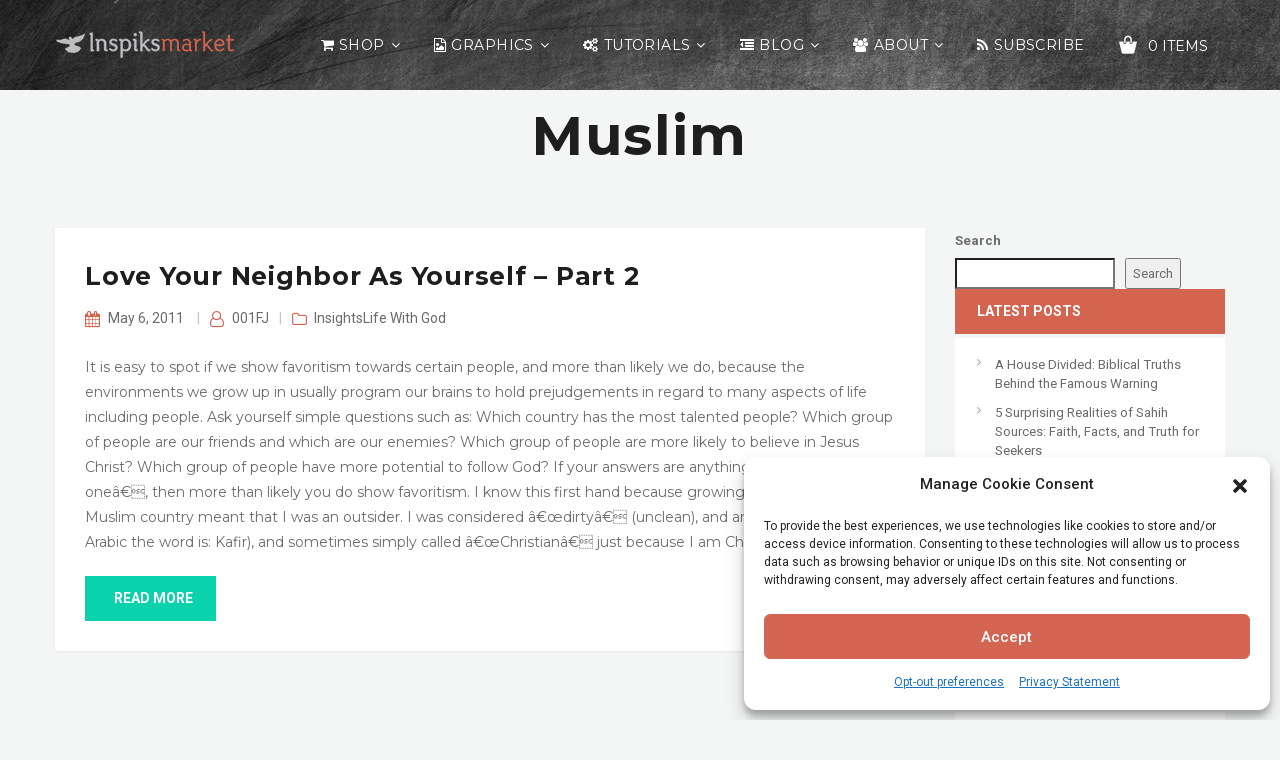

--- FILE ---
content_type: text/html; charset=UTF-8
request_url: https://www.inspiks.com/tag/muslim/
body_size: 35560
content:
<!DOCTYPE html><html class="no-js" lang="en-US"><head><meta charset="UTF-8"><meta name="viewport" content="width=device-width"><link rel="icon" href="https://i0.wp.com/www.inspiks.com/wp-content/uploads/2015/08/cropped-Inspiks-market-icon-200x200.png?fit=32%2C32&#038;ssl=1" sizes="32x32" /><link rel="icon" href="https://i0.wp.com/www.inspiks.com/wp-content/uploads/2015/08/cropped-Inspiks-market-icon-200x200.png?fit=192%2C192&#038;ssl=1" sizes="192x192" /><link rel="apple-touch-icon" href="https://i0.wp.com/www.inspiks.com/wp-content/uploads/2015/08/cropped-Inspiks-market-icon-200x200.png?fit=180%2C180&#038;ssl=1" /><meta name="msapplication-TileImage" content="https://i0.wp.com/www.inspiks.com/wp-content/uploads/2015/08/cropped-Inspiks-market-icon-200x200.png?fit=270%2C270&#038;ssl=1" /><meta name='robots' content='index, follow, max-image-preview:large, max-snippet:-1, max-video-preview:-1' /> <!-- Jetpack Site Verification Tags --> <!-- Google tag (gtag.js) consent mode dataLayer added by Site Kit --> <script defer id="google_gtagjs-js-consent-mode-data-layer" src="[data-uri]"></script> <!-- End Google tag (gtag.js) consent mode dataLayer added by Site Kit --> <!-- This site is optimized with the Yoast SEO plugin v26.8 - https://yoast.com/product/yoast-seo-wordpress/ --><title>muslim Archives &#187; Inspiks Market</title><meta name="description" content="Creative Church Marketplace - Flyer Templates - Inspiks Market item for Sale - Product Mockups - Tickets - Bulletins - CDs - Inspiks Market item for Sale" /><link rel="canonical" href="https://www.inspiks.com/tag/muslim/" /><meta property="og:locale" content="en_US" /><meta property="og:type" content="article" /><meta property="og:title" content="muslim Archives &#187; Inspiks Market" /><meta property="og:description" content="Creative Church Marketplace - Flyer Templates - Inspiks Market item for Sale - Product Mockups - Tickets - Bulletins - CDs - Inspiks Market item for Sale" /><meta property="og:url" content="https://www.inspiks.com/tag/muslim/" /><meta property="og:site_name" content="Inspiks Market" /><meta name="twitter:card" content="summary_large_image" /><meta name="twitter:site" content="@inspiks" /> <script type="application/ld+json" class="yoast-schema-graph">{"@context":"https://schema.org","@graph":[{"@type":"CollectionPage","@id":"https://www.inspiks.com/tag/muslim/","url":"https://www.inspiks.com/tag/muslim/","name":"muslim Archives &#187; Inspiks Market","isPartOf":{"@id":"https://www.inspiks.com/#website"},"description":"Creative Church Marketplace - Flyer Templates - Inspiks Market item for Sale - Product Mockups - Tickets - Bulletins - CDs - Inspiks Market item for Sale","breadcrumb":{"@id":"https://www.inspiks.com/tag/muslim/#breadcrumb"},"inLanguage":"en-US"},{"@type":"BreadcrumbList","@id":"https://www.inspiks.com/tag/muslim/#breadcrumb","itemListElement":[{"@type":"ListItem","position":1,"name":"Home","item":"https://www.inspiks.com/"},{"@type":"ListItem","position":2,"name":"muslim"}]},{"@type":"WebSite","@id":"https://www.inspiks.com/#website","url":"https://www.inspiks.com/","name":"Inspiks Market","description":"Church Print Templates and Inspirational Blog","publisher":{"@id":"https://www.inspiks.com/#organization"},"potentialAction":[{"@type":"SearchAction","target":{"@type":"EntryPoint","urlTemplate":"https://www.inspiks.com/?s={search_term_string}"},"query-input":{"@type":"PropertyValueSpecification","valueRequired":true,"valueName":"search_term_string"}}],"inLanguage":"en-US"},{"@type":"Organization","@id":"https://www.inspiks.com/#organization","name":"INSPIKS Market","url":"https://www.inspiks.com/","logo":{"@type":"ImageObject","inLanguage":"en-US","@id":"https://www.inspiks.com/#/schema/logo/image/","url":"https://www.inspiks.com/wp-content/uploads/2015/06/Inspiks-market-icon-round.png","contentUrl":"https://www.inspiks.com/wp-content/uploads/2015/06/Inspiks-market-icon-round.png","width":50,"height":50,"caption":"INSPIKS Market"},"image":{"@id":"https://www.inspiks.com/#/schema/logo/image/"},"sameAs":["https://www.facebook.com/inspiks","https://x.com/inspiks"]}]}</script> <!-- / Yoast SEO plugin. --><link rel='dns-prefetch' href='//static.esvmedia.org' /><link rel='dns-prefetch' href='//www.googletagmanager.com' /><link rel='dns-prefetch' href='//stats.wp.com' /><link rel='dns-prefetch' href='//fonts.googleapis.com' /><link rel='dns-prefetch' href='//v0.wordpress.com' /><link rel='dns-prefetch' href='//jetpack.wordpress.com' /><link rel='dns-prefetch' href='//s0.wp.com' /><link rel='dns-prefetch' href='//public-api.wordpress.com' /><link rel='dns-prefetch' href='//0.gravatar.com' /><link rel='dns-prefetch' href='//1.gravatar.com' /><link rel='dns-prefetch' href='//2.gravatar.com' /><link rel='dns-prefetch' href='//pagead2.googlesyndication.com' /><link rel='dns-prefetch' href='//fundingchoicesmessages.google.com' /><link rel='preconnect' href='//c0.wp.com' /><link rel='preconnect' href='//i0.wp.com' /><style id='wp-img-auto-sizes-contain-inline-css' type='text/css'>img:is([sizes=auto i],[sizes^="auto," i]){contain-intrinsic-size:3000px 1500px}</style><link rel='stylesheet' id='creativ_shortcodes-css' href='https://www.inspiks.com/wp-content/cache/autoptimize/css/autoptimize_single_55041fc6775c4ed00b48df47a0c277cb.css?ver=ea99823dd903cceb2755b76cf8ffd1ad' type='text/css' media='all' /><link rel='stylesheet' id='creativ_shortcodes_fontawesome-css' href='https://www.inspiks.com/wp-content/plugins/creativ-shortcodes//fonts/fontawesome/css/font-awesome.min.css?ver=ea99823dd903cceb2755b76cf8ffd1ad' type='text/css' media='all' /><link rel='stylesheet' id='creativ_shortcodes_fontello-css' href='https://www.inspiks.com/wp-content/cache/autoptimize/css/autoptimize_single_029dd5b00991015ceeb07ec03c960ebd.css?ver=ea99823dd903cceb2755b76cf8ffd1ad' type='text/css' media='all' /><style id='wp-block-library-inline-css' type='text/css'>:root{--wp-block-synced-color:#7a00df;--wp-block-synced-color--rgb:122,0,223;--wp-bound-block-color:var(--wp-block-synced-color);--wp-editor-canvas-background:#ddd;--wp-admin-theme-color:#007cba;--wp-admin-theme-color--rgb:0,124,186;--wp-admin-theme-color-darker-10:#006ba1;--wp-admin-theme-color-darker-10--rgb:0,107,160.5;--wp-admin-theme-color-darker-20:#005a87;--wp-admin-theme-color-darker-20--rgb:0,90,135;--wp-admin-border-width-focus:2px}@media (min-resolution:192dpi){:root{--wp-admin-border-width-focus:1.5px}}.wp-element-button{cursor:pointer}:root .has-very-light-gray-background-color{background-color:#eee}:root .has-very-dark-gray-background-color{background-color:#313131}:root .has-very-light-gray-color{color:#eee}:root .has-very-dark-gray-color{color:#313131}:root .has-vivid-green-cyan-to-vivid-cyan-blue-gradient-background{background:linear-gradient(135deg,#00d084,#0693e3)}:root .has-purple-crush-gradient-background{background:linear-gradient(135deg,#34e2e4,#4721fb 50%,#ab1dfe)}:root .has-hazy-dawn-gradient-background{background:linear-gradient(135deg,#faaca8,#dad0ec)}:root .has-subdued-olive-gradient-background{background:linear-gradient(135deg,#fafae1,#67a671)}:root .has-atomic-cream-gradient-background{background:linear-gradient(135deg,#fdd79a,#004a59)}:root .has-nightshade-gradient-background{background:linear-gradient(135deg,#330968,#31cdcf)}:root .has-midnight-gradient-background{background:linear-gradient(135deg,#020381,#2874fc)}:root{--wp--preset--font-size--normal:16px;--wp--preset--font-size--huge:42px}.has-regular-font-size{font-size:1em}.has-larger-font-size{font-size:2.625em}.has-normal-font-size{font-size:var(--wp--preset--font-size--normal)}.has-huge-font-size{font-size:var(--wp--preset--font-size--huge)}.has-text-align-center{text-align:center}.has-text-align-left{text-align:left}.has-text-align-right{text-align:right}.has-fit-text{white-space:nowrap!important}#end-resizable-editor-section{display:none}.aligncenter{clear:both}.items-justified-left{justify-content:flex-start}.items-justified-center{justify-content:center}.items-justified-right{justify-content:flex-end}.items-justified-space-between{justify-content:space-between}.screen-reader-text{border:0;clip-path:inset(50%);height:1px;margin:-1px;overflow:hidden;padding:0;position:absolute;width:1px;word-wrap:normal!important}.screen-reader-text:focus{background-color:#ddd;clip-path:none;color:#444;display:block;font-size:1em;height:auto;left:5px;line-height:normal;padding:15px 23px 14px;text-decoration:none;top:5px;width:auto;z-index:100000}html :where(.has-border-color){border-style:solid}html :where([style*=border-top-color]){border-top-style:solid}html :where([style*=border-right-color]){border-right-style:solid}html :where([style*=border-bottom-color]){border-bottom-style:solid}html :where([style*=border-left-color]){border-left-style:solid}html :where([style*=border-width]){border-style:solid}html :where([style*=border-top-width]){border-top-style:solid}html :where([style*=border-right-width]){border-right-style:solid}html :where([style*=border-bottom-width]){border-bottom-style:solid}html :where([style*=border-left-width]){border-left-style:solid}html :where(img[class*=wp-image-]){height:auto;max-width:100%}:where(figure){margin:0 0 1em}html :where(.is-position-sticky){--wp-admin--admin-bar--position-offset:var(--wp-admin--admin-bar--height,0px)}@media screen and (max-width:600px){html :where(.is-position-sticky){--wp-admin--admin-bar--position-offset:0px}}</style><style id='wp-block-categories-inline-css' type='text/css'>.wp-block-categories{box-sizing:border-box}.wp-block-categories.alignleft{margin-right:2em}.wp-block-categories.alignright{margin-left:2em}.wp-block-categories.wp-block-categories-dropdown.aligncenter{text-align:center}.wp-block-categories .wp-block-categories__label{display:block;width:100%}</style><style id='wp-block-latest-posts-inline-css' type='text/css'>.wp-block-latest-posts{box-sizing:border-box}.wp-block-latest-posts.alignleft{margin-right:2em}.wp-block-latest-posts.alignright{margin-left:2em}.wp-block-latest-posts.wp-block-latest-posts__list{list-style:none}.wp-block-latest-posts.wp-block-latest-posts__list li{clear:both;overflow-wrap:break-word}.wp-block-latest-posts.is-grid{display:flex;flex-wrap:wrap}.wp-block-latest-posts.is-grid li{margin:0 1.25em 1.25em 0;width:100%}@media (min-width:600px){.wp-block-latest-posts.columns-2 li{width:calc(50% - .625em)}.wp-block-latest-posts.columns-2 li:nth-child(2n){margin-right:0}.wp-block-latest-posts.columns-3 li{width:calc(33.33333% - .83333em)}.wp-block-latest-posts.columns-3 li:nth-child(3n){margin-right:0}.wp-block-latest-posts.columns-4 li{width:calc(25% - .9375em)}.wp-block-latest-posts.columns-4 li:nth-child(4n){margin-right:0}.wp-block-latest-posts.columns-5 li{width:calc(20% - 1em)}.wp-block-latest-posts.columns-5 li:nth-child(5n){margin-right:0}.wp-block-latest-posts.columns-6 li{width:calc(16.66667% - 1.04167em)}.wp-block-latest-posts.columns-6 li:nth-child(6n){margin-right:0}}:root :where(.wp-block-latest-posts.is-grid){padding:0}:root :where(.wp-block-latest-posts.wp-block-latest-posts__list){padding-left:0}.wp-block-latest-posts__post-author,.wp-block-latest-posts__post-date{display:block;font-size:.8125em}.wp-block-latest-posts__post-excerpt,.wp-block-latest-posts__post-full-content{margin-bottom:1em;margin-top:.5em}.wp-block-latest-posts__featured-image a{display:inline-block}.wp-block-latest-posts__featured-image img{height:auto;max-width:100%;width:auto}.wp-block-latest-posts__featured-image.alignleft{float:left;margin-right:1em}.wp-block-latest-posts__featured-image.alignright{float:right;margin-left:1em}.wp-block-latest-posts__featured-image.aligncenter{margin-bottom:1em;text-align:center}</style><style id='wp-block-search-inline-css' type='text/css'>.wp-block-search__button{margin-left:10px;word-break:normal}.wp-block-search__button.has-icon{line-height:0}.wp-block-search__button svg{height:1.25em;min-height:24px;min-width:24px;width:1.25em;fill:currentColor;vertical-align:text-bottom}:where(.wp-block-search__button){border:1px solid #ccc;padding:6px 10px}.wp-block-search__inside-wrapper{display:flex;flex:auto;flex-wrap:nowrap;max-width:100%}.wp-block-search__label{width:100%}.wp-block-search.wp-block-search__button-only .wp-block-search__button{box-sizing:border-box;display:flex;flex-shrink:0;justify-content:center;margin-left:0;max-width:100%}.wp-block-search.wp-block-search__button-only .wp-block-search__inside-wrapper{min-width:0!important;transition-property:width}.wp-block-search.wp-block-search__button-only .wp-block-search__input{flex-basis:100%;transition-duration:.3s}.wp-block-search.wp-block-search__button-only.wp-block-search__searchfield-hidden,.wp-block-search.wp-block-search__button-only.wp-block-search__searchfield-hidden .wp-block-search__inside-wrapper{overflow:hidden}.wp-block-search.wp-block-search__button-only.wp-block-search__searchfield-hidden .wp-block-search__input{border-left-width:0!important;border-right-width:0!important;flex-basis:0;flex-grow:0;margin:0;min-width:0!important;padding-left:0!important;padding-right:0!important;width:0!important}:where(.wp-block-search__input){appearance:none;border:1px solid #949494;flex-grow:1;font-family:inherit;font-size:inherit;font-style:inherit;font-weight:inherit;letter-spacing:inherit;line-height:inherit;margin-left:0;margin-right:0;min-width:3rem;padding:8px;text-decoration:unset!important;text-transform:inherit}:where(.wp-block-search__button-inside .wp-block-search__inside-wrapper){background-color:#fff;border:1px solid #949494;box-sizing:border-box;padding:4px}:where(.wp-block-search__button-inside .wp-block-search__inside-wrapper) .wp-block-search__input{border:none;border-radius:0;padding:0 4px}:where(.wp-block-search__button-inside .wp-block-search__inside-wrapper) .wp-block-search__input:focus{outline:none}:where(.wp-block-search__button-inside .wp-block-search__inside-wrapper) :where(.wp-block-search__button){padding:4px 8px}.wp-block-search.aligncenter .wp-block-search__inside-wrapper{margin:auto}.wp-block[data-align=right] .wp-block-search.wp-block-search__button-only .wp-block-search__inside-wrapper{float:right}</style><style id='global-styles-inline-css' type='text/css'>:root{--wp--preset--aspect-ratio--square:1;--wp--preset--aspect-ratio--4-3:4/3;--wp--preset--aspect-ratio--3-4:3/4;--wp--preset--aspect-ratio--3-2:3/2;--wp--preset--aspect-ratio--2-3:2/3;--wp--preset--aspect-ratio--16-9:16/9;--wp--preset--aspect-ratio--9-16:9/16;--wp--preset--color--black:#000;--wp--preset--color--cyan-bluish-gray:#abb8c3;--wp--preset--color--white:#fff;--wp--preset--color--pale-pink:#f78da7;--wp--preset--color--vivid-red:#cf2e2e;--wp--preset--color--luminous-vivid-orange:#ff6900;--wp--preset--color--luminous-vivid-amber:#fcb900;--wp--preset--color--light-green-cyan:#7bdcb5;--wp--preset--color--vivid-green-cyan:#00d084;--wp--preset--color--pale-cyan-blue:#8ed1fc;--wp--preset--color--vivid-cyan-blue:#0693e3;--wp--preset--color--vivid-purple:#9b51e0;--wp--preset--gradient--vivid-cyan-blue-to-vivid-purple:linear-gradient(135deg,#0693e3 0%,#9b51e0 100%);--wp--preset--gradient--light-green-cyan-to-vivid-green-cyan:linear-gradient(135deg,#7adcb4 0%,#00d082 100%);--wp--preset--gradient--luminous-vivid-amber-to-luminous-vivid-orange:linear-gradient(135deg,#fcb900 0%,#ff6900 100%);--wp--preset--gradient--luminous-vivid-orange-to-vivid-red:linear-gradient(135deg,#ff6900 0%,#cf2e2e 100%);--wp--preset--gradient--very-light-gray-to-cyan-bluish-gray:linear-gradient(135deg,#eee 0%,#a9b8c3 100%);--wp--preset--gradient--cool-to-warm-spectrum:linear-gradient(135deg,#4aeadc 0%,#9778d1 20%,#cf2aba 40%,#ee2c82 60%,#fb6962 80%,#fef84c 100%);--wp--preset--gradient--blush-light-purple:linear-gradient(135deg,#ffceec 0%,#9896f0 100%);--wp--preset--gradient--blush-bordeaux:linear-gradient(135deg,#fecda5 0%,#fe2d2d 50%,#6b003e 100%);--wp--preset--gradient--luminous-dusk:linear-gradient(135deg,#ffcb70 0%,#c751c0 50%,#4158d0 100%);--wp--preset--gradient--pale-ocean:linear-gradient(135deg,#fff5cb 0%,#b6e3d4 50%,#33a7b5 100%);--wp--preset--gradient--electric-grass:linear-gradient(135deg,#caf880 0%,#71ce7e 100%);--wp--preset--gradient--midnight:linear-gradient(135deg,#020381 0%,#2874fc 100%);--wp--preset--font-size--small:13px;--wp--preset--font-size--medium:20px;--wp--preset--font-size--large:36px;--wp--preset--font-size--x-large:42px;--wp--preset--spacing--20:.44rem;--wp--preset--spacing--30:.67rem;--wp--preset--spacing--40:1rem;--wp--preset--spacing--50:1.5rem;--wp--preset--spacing--60:2.25rem;--wp--preset--spacing--70:3.38rem;--wp--preset--spacing--80:5.06rem;--wp--preset--shadow--natural:6px 6px 9px rgba(0,0,0,.2);--wp--preset--shadow--deep:12px 12px 50px rgba(0,0,0,.4);--wp--preset--shadow--sharp:6px 6px 0px rgba(0,0,0,.2);--wp--preset--shadow--outlined:6px 6px 0px -3px #fff,6px 6px #000;--wp--preset--shadow--crisp:6px 6px 0px #000}:where(.is-layout-flex){gap:.5em}:where(.is-layout-grid){gap:.5em}body .is-layout-flex{display:flex}.is-layout-flex{flex-wrap:wrap;align-items:center}.is-layout-flex>:is(*,div){margin:0}body .is-layout-grid{display:grid}.is-layout-grid>:is(*,div){margin:0}:where(.wp-block-columns.is-layout-flex){gap:2em}:where(.wp-block-columns.is-layout-grid){gap:2em}:where(.wp-block-post-template.is-layout-flex){gap:1.25em}:where(.wp-block-post-template.is-layout-grid){gap:1.25em}.has-black-color{color:var(--wp--preset--color--black) !important}.has-cyan-bluish-gray-color{color:var(--wp--preset--color--cyan-bluish-gray) !important}.has-white-color{color:var(--wp--preset--color--white) !important}.has-pale-pink-color{color:var(--wp--preset--color--pale-pink) !important}.has-vivid-red-color{color:var(--wp--preset--color--vivid-red) !important}.has-luminous-vivid-orange-color{color:var(--wp--preset--color--luminous-vivid-orange) !important}.has-luminous-vivid-amber-color{color:var(--wp--preset--color--luminous-vivid-amber) !important}.has-light-green-cyan-color{color:var(--wp--preset--color--light-green-cyan) !important}.has-vivid-green-cyan-color{color:var(--wp--preset--color--vivid-green-cyan) !important}.has-pale-cyan-blue-color{color:var(--wp--preset--color--pale-cyan-blue) !important}.has-vivid-cyan-blue-color{color:var(--wp--preset--color--vivid-cyan-blue) !important}.has-vivid-purple-color{color:var(--wp--preset--color--vivid-purple) !important}.has-black-background-color{background-color:var(--wp--preset--color--black) !important}.has-cyan-bluish-gray-background-color{background-color:var(--wp--preset--color--cyan-bluish-gray) !important}.has-white-background-color{background-color:var(--wp--preset--color--white) !important}.has-pale-pink-background-color{background-color:var(--wp--preset--color--pale-pink) !important}.has-vivid-red-background-color{background-color:var(--wp--preset--color--vivid-red) !important}.has-luminous-vivid-orange-background-color{background-color:var(--wp--preset--color--luminous-vivid-orange) !important}.has-luminous-vivid-amber-background-color{background-color:var(--wp--preset--color--luminous-vivid-amber) !important}.has-light-green-cyan-background-color{background-color:var(--wp--preset--color--light-green-cyan) !important}.has-vivid-green-cyan-background-color{background-color:var(--wp--preset--color--vivid-green-cyan) !important}.has-pale-cyan-blue-background-color{background-color:var(--wp--preset--color--pale-cyan-blue) !important}.has-vivid-cyan-blue-background-color{background-color:var(--wp--preset--color--vivid-cyan-blue) !important}.has-vivid-purple-background-color{background-color:var(--wp--preset--color--vivid-purple) !important}.has-black-border-color{border-color:var(--wp--preset--color--black) !important}.has-cyan-bluish-gray-border-color{border-color:var(--wp--preset--color--cyan-bluish-gray) !important}.has-white-border-color{border-color:var(--wp--preset--color--white) !important}.has-pale-pink-border-color{border-color:var(--wp--preset--color--pale-pink) !important}.has-vivid-red-border-color{border-color:var(--wp--preset--color--vivid-red) !important}.has-luminous-vivid-orange-border-color{border-color:var(--wp--preset--color--luminous-vivid-orange) !important}.has-luminous-vivid-amber-border-color{border-color:var(--wp--preset--color--luminous-vivid-amber) !important}.has-light-green-cyan-border-color{border-color:var(--wp--preset--color--light-green-cyan) !important}.has-vivid-green-cyan-border-color{border-color:var(--wp--preset--color--vivid-green-cyan) !important}.has-pale-cyan-blue-border-color{border-color:var(--wp--preset--color--pale-cyan-blue) !important}.has-vivid-cyan-blue-border-color{border-color:var(--wp--preset--color--vivid-cyan-blue) !important}.has-vivid-purple-border-color{border-color:var(--wp--preset--color--vivid-purple) !important}.has-vivid-cyan-blue-to-vivid-purple-gradient-background{background:var(--wp--preset--gradient--vivid-cyan-blue-to-vivid-purple) !important}.has-light-green-cyan-to-vivid-green-cyan-gradient-background{background:var(--wp--preset--gradient--light-green-cyan-to-vivid-green-cyan) !important}.has-luminous-vivid-amber-to-luminous-vivid-orange-gradient-background{background:var(--wp--preset--gradient--luminous-vivid-amber-to-luminous-vivid-orange) !important}.has-luminous-vivid-orange-to-vivid-red-gradient-background{background:var(--wp--preset--gradient--luminous-vivid-orange-to-vivid-red) !important}.has-very-light-gray-to-cyan-bluish-gray-gradient-background{background:var(--wp--preset--gradient--very-light-gray-to-cyan-bluish-gray) !important}.has-cool-to-warm-spectrum-gradient-background{background:var(--wp--preset--gradient--cool-to-warm-spectrum) !important}.has-blush-light-purple-gradient-background{background:var(--wp--preset--gradient--blush-light-purple) !important}.has-blush-bordeaux-gradient-background{background:var(--wp--preset--gradient--blush-bordeaux) !important}.has-luminous-dusk-gradient-background{background:var(--wp--preset--gradient--luminous-dusk) !important}.has-pale-ocean-gradient-background{background:var(--wp--preset--gradient--pale-ocean) !important}.has-electric-grass-gradient-background{background:var(--wp--preset--gradient--electric-grass) !important}.has-midnight-gradient-background{background:var(--wp--preset--gradient--midnight) !important}.has-small-font-size{font-size:var(--wp--preset--font-size--small) !important}.has-medium-font-size{font-size:var(--wp--preset--font-size--medium) !important}.has-large-font-size{font-size:var(--wp--preset--font-size--large) !important}.has-x-large-font-size{font-size:var(--wp--preset--font-size--x-large) !important}</style><style id='classic-theme-styles-inline-css' type='text/css'>/*! This file is auto-generated */
.wp-block-button__link{color:#fff;background-color:#32373c;border-radius:9999px;box-shadow:none;text-decoration:none;padding:calc(.667em + 2px) calc(1.333em + 2px);font-size:1.125em}.wp-block-file__button{background:#32373c;color:#fff;text-decoration:none}</style><link rel='stylesheet' id='edd-blocks-css' href='https://www.inspiks.com/wp-content/cache/autoptimize/css/autoptimize_single_dcaa4b05cd9dcb48e2d1c6e92b120963.css?ver=3.6.4' type='text/css' media='all' /><link rel='stylesheet' id='contact-form-7-css' href='https://www.inspiks.com/wp-content/cache/autoptimize/css/autoptimize_single_64ac31699f5326cb3c76122498b76f66.css?ver=6.1.4' type='text/css' media='all' /><link rel='stylesheet' id='foobox-free-min-css' href='https://www.inspiks.com/wp-content/plugins/foobox-image-lightbox/free/css/foobox.free.min.css?ver=2.7.35' type='text/css' media='all' /><link rel='stylesheet' id='smw-render-css' href='https://www.inspiks.com/wp-content/plugins/smart-market-widgets/css/render.min.css?ver=5.1' type='text/css' media='all' /><link rel='stylesheet' id='edd-styles-css' href='https://www.inspiks.com/wp-content/cache/autoptimize/css/autoptimize_single_7197d0edcf6804e62bdf43fc29974dfd.css?ver=3.6.4' type='text/css' media='all' /><link rel='stylesheet' id='cmplz-general-css' href='https://www.inspiks.com/wp-content/plugins/complianz-gdpr/assets/css/cookieblocker.min.css?ver=1765985825' type='text/css' media='all' /><link rel='stylesheet' id='normalize-css' href='https://www.inspiks.com/wp-content/themes/olam/css/normalize.min.css?ver=3.0.2' type='text/css' media='all' /><link rel='stylesheet' id='olam-bootstrap-css' href='https://www.inspiks.com/wp-content/cache/autoptimize/css/autoptimize_single_19bd06044abbd9ad4f45dc3c7978bd20.css?ver=1.0' type='text/css' media='all' /><link rel='stylesheet' id='olam-style-css' href='https://www.inspiks.com/wp-content/cache/autoptimize/css/autoptimize_single_69cb30178c2ced252de3e870ae164989.css?ver=1.0' type='text/css' media='all' /><link rel='stylesheet' id='owl-carousel-css' href='https://www.inspiks.com/wp-content/cache/autoptimize/css/autoptimize_single_9edf2c43fd7e06094e19ed83d4dccc92.css?ver=2.0' type='text/css' media='all' /><link rel='stylesheet' id='olam-color-css' href='https://www.inspiks.com/wp-content/themes/olam/css/color.css.php?ver=1.0' type='text/css' media='all' /><style id='olam-color-inline-css' type='text/css'>body{font-family:Roboto,Arial,Helvetica;color:#6b6b6b;font-size:14px}</style><link rel='stylesheet' id='olam-google-fonts-css' href='https://fonts.googleapis.com/css?family=Roboto%3A100%2C300%2C400%2C500%2C700%7CMontserrat%3A400%2C700&#038;ver=ea99823dd903cceb2755b76cf8ffd1ad' type='text/css' media='all' /><link rel='stylesheet' id='theme-style-css' href='https://www.inspiks.com/wp-content/cache/autoptimize/css/autoptimize_single_3bb2c6978194c409179e16cb01fa05d3.css?ver=ea99823dd903cceb2755b76cf8ffd1ad' type='text/css' media='all' /><link rel='stylesheet' id='font-awesome-css' href='https://www.inspiks.com/wp-content/themes/olam/css/font-awesome/css/font-awesome.min.css?ver=4.7.0' type='text/css' media='all' /><link rel='stylesheet' id='qtip-css' href='https://www.inspiks.com/wp-content/plugins/unyson/framework/static/libs/qtip/css/jquery.qtip.min.css?ver=2.7.31' type='text/css' media='all' /><link rel='stylesheet' id='fw-extension-feedback-stars-styles-css' href='https://www.inspiks.com/wp-content/cache/autoptimize/css/autoptimize_single_0c8758359eefcb572de125c688475bfb.css?ver=1.0.0' type='text/css' media='all' /><link rel='stylesheet' id='fw-ext-builder-frontend-grid-css' href='https://www.inspiks.com/wp-content/cache/autoptimize/css/autoptimize_single_fc0315eb50a641bf13400343e67a2077.css?ver=1.2.12' type='text/css' media='all' /><link rel='stylesheet' id='fw-ext-forms-default-styles-css' href='https://www.inspiks.com/wp-content/cache/autoptimize/css/autoptimize_single_60ae98a80cc9c6ff40be5e4a252761ec.css?ver=2.7.31' type='text/css' media='all' /> <script type="text/javascript" src="https://www.inspiks.com/wp-includes/js/jquery/jquery.min.js?ver=3.7.1" id="jquery-core-js"></script> <script defer type="text/javascript" src="https://www.inspiks.com/wp-includes/js/jquery/jquery-migrate.min.js?ver=3.4.1" id="jquery-migrate-js"></script> <script defer id="jquery-js-after" src="[data-uri]"></script> <script defer type="text/javascript" src="https://www.inspiks.com/wp-content/cache/autoptimize/js/autoptimize_single_1a06fd893d84da1456cd4c3f008b82d9.js?ver=ea99823dd903cceb2755b76cf8ffd1ad" id="creativ_shortcodes_js-js"></script> <script defer id="olam-register-login-js-extra" src="[data-uri]"></script> <script defer type="text/javascript" src="https://www.inspiks.com/wp-content/cache/autoptimize/js/autoptimize_single_e970522bd7a9ee1dbe53c49617083c15.js?ver=ea99823dd903cceb2755b76cf8ffd1ad" id="olam-register-login-js"></script> <script defer type="text/javascript" src="https://www.inspiks.com/wp-content/themes/olam/js/vendor/modernizr-2.8.3-respond-1.4.2.min.js?ver=2.8.3" id="modernizr-js"></script> <script defer type="text/javascript" src="https://www.inspiks.com/wp-content/plugins/unyson/framework/static/libs/qtip/jquery.qtip.min.js?ver=2.7.31" id="qtip-js"></script> <script defer type="text/javascript" src="https://www.inspiks.com/wp-content/cache/autoptimize/js/autoptimize_single_d9b48618aa4f5c92fce7e931a2f378d1.js?ver=1.0.0" id="fw-extension-feedback-stars-scripts-js"></script> <script defer id="foobox-free-min-js-before" src="[data-uri]"></script> <script defer type="text/javascript" src="https://www.inspiks.com/wp-content/plugins/foobox-image-lightbox/free/js/foobox.free.min.js?ver=2.7.35" id="foobox-free-min-js"></script> <!-- Google tag (gtag.js) snippet added by Site Kit --> <!-- Google Analytics snippet added by Site Kit --> <script defer type="text/javascript" src="https://www.googletagmanager.com/gtag/js?id=GT-PBCDG93" id="google_gtagjs-js"></script> <script defer id="google_gtagjs-js-after" src="[data-uri]"></script> <meta name="generator" content="Site Kit by Google 1.170.0" /><script defer src="[data-uri]"></script> <style>img#wpstats{display:none}</style><meta name="generator" content="Easy Digital Downloads v3.6.4" /><style>.cmplz-hidden{display:none !important}</style> <script defer src="[data-uri]"></script> <script defer src="[data-uri]"></script> <!-- Google AdSense meta tags added by Site Kit --><meta name="google-adsense-platform-account" content="ca-host-pub-2644536267352236"><meta name="google-adsense-platform-domain" content="sitekit.withgoogle.com"> <!-- End Google AdSense meta tags added by Site Kit --> <!-- Google AdSense snippet added by Site Kit --> <script type="text/javascript" async="async" src="https://pagead2.googlesyndication.com/pagead/js/adsbygoogle.js?client=ca-pub-8628132946574504&amp;host=ca-host-pub-2644536267352236" crossorigin="anonymous"></script> <!-- End Google AdSense snippet added by Site Kit --> <!-- Google AdSense Ad Blocking Recovery snippet added by Site Kit --> <script defer src="https://fundingchoicesmessages.google.com/i/pub-8628132946574504?ers=1"></script><script defer src="[data-uri]"></script> <!-- End Google AdSense Ad Blocking Recovery snippet added by Site Kit --> <!-- Google AdSense Ad Blocking Recovery Error Protection snippet added by Site Kit --> <script defer src="[data-uri]"></script> <!-- End Google AdSense Ad Blocking Recovery Error Protection snippet added by Site Kit --><link rel="icon" href="https://i0.wp.com/www.inspiks.com/wp-content/uploads/2015/08/cropped-Inspiks-market-icon-200x200.png?fit=32%2C32&#038;ssl=1" sizes="32x32" /><link rel="icon" href="https://i0.wp.com/www.inspiks.com/wp-content/uploads/2015/08/cropped-Inspiks-market-icon-200x200.png?fit=192%2C192&#038;ssl=1" sizes="192x192" /><link rel="apple-touch-icon" href="https://i0.wp.com/www.inspiks.com/wp-content/uploads/2015/08/cropped-Inspiks-market-icon-200x200.png?fit=180%2C180&#038;ssl=1" /><meta name="msapplication-TileImage" content="https://i0.wp.com/www.inspiks.com/wp-content/uploads/2015/08/cropped-Inspiks-market-icon-200x200.png?fit=270%2C270&#038;ssl=1" /><link rel='stylesheet' id='jetpack-swiper-library-css' href='https://www.inspiks.com/wp-content/cache/autoptimize/css/autoptimize_single_8b93e9a8c671aa2335d37a9a36640456.css?ver=15.4' type='text/css' media='all' /><link rel='stylesheet' id='jetpack-carousel-css' href='https://www.inspiks.com/wp-content/cache/autoptimize/css/autoptimize_single_47d4d3dbd512142ffcf5a4243f841f0c.css?ver=15.4' type='text/css' media='all' /></head><body data-cmplz=1 class="archive tag tag-muslim tag-3584 wp-theme-olam edd-js-none"><style>.edd-js-none .edd-has-js,.edd-js .edd-no-js,body.edd-js input.edd-no-js{display:none}</style> <script defer src="[data-uri]"></script> <div class="wrapper"><div class="middle-area"><div class="header-wrapper header-bg "> <!-- Header --><header id="header" class="header navbar-fixed-top"><div class="container"><div><div class="header-section"><div class="header-wrap"><div class="header-col col-logo"><div class="logo"> <a href="https://www.inspiks.com" data-wpel-link="internal"> <img class="site-logo" src="https://www.inspiks.com/wp-content/uploads/2023/05/Olam-Inspiks-Theme-Logo.png"  alt="Inspiks Market"> </a></div></div><div class="header-col col-nav"><nav id="nav"><div class="menu-primary-container"><ul id="menu-primary" class="menu"><li id="menu-item-36573" class="menu-item menu-item-type-post_type menu-item-object-page menu-item-has-children menu-item-has-icon menu-item-36573"><a href="https://www.inspiks.com/creative_church_marketplace/creative-church-templates/" class="fa fa-shopping-cart" data-wpel-link="internal">Shop</a><ul class="sub-menu sub-menu-has-icons"><li id="menu-item-37704" class="menu-item menu-item-type-post_type menu-item-object-page menu-item-has-icon menu-item-37704"><a href="https://www.inspiks.com/checkout/purchase-history/" class="fa fa-list-alt" data-wpel-link="internal">Purchase History</a></li><li id="menu-item-38007" class="menu-item menu-item-type-post_type menu-item-object-page menu-item-has-icon menu-item-38007"><a href="https://www.inspiks.com/featured/" class="fa fa-star" data-wpel-link="internal">Featured</a></li><li id="menu-item-37105" class="menu-item menu-item-type-taxonomy menu-item-object-download_category menu-item-has-icon menu-item-37105"><a href="https://www.inspiks.com/downloads/category/freebies/" class="fa fa-cloud-download" data-wpel-link="internal">Freebies</a></li><li id="menu-item-37065" class="menu-item menu-item-type-taxonomy menu-item-object-download_category menu-item-has-children menu-item-37065"><a href="https://www.inspiks.com/downloads/category/graphics-2/" data-wpel-link="internal">Graphics</a><ul class="sub-menu"><li id="menu-item-37066" class="menu-item menu-item-type-taxonomy menu-item-object-download_category menu-item-37066"><a href="https://www.inspiks.com/downloads/category/graphics-2/add-on/" data-wpel-link="internal">Add-on</a></li><li id="menu-item-37067" class="menu-item menu-item-type-taxonomy menu-item-object-download_category menu-item-37067"><a href="https://www.inspiks.com/downloads/category/graphics-2/backgrounds/" data-wpel-link="internal">Backgrounds</a></li><li id="menu-item-37068" class="menu-item menu-item-type-taxonomy menu-item-object-download_category menu-item-37068"><a href="https://www.inspiks.com/downloads/category/graphics-2/countdowns/" data-wpel-link="internal">Countdowns</a></li><li id="menu-item-37069" class="menu-item menu-item-type-taxonomy menu-item-object-download_category menu-item-37069"><a href="https://www.inspiks.com/downloads/category/graphics-2/illustrations/" data-wpel-link="internal">Illustrations</a></li><li id="menu-item-37070" class="menu-item menu-item-type-taxonomy menu-item-object-download_category menu-item-37070"><a href="https://www.inspiks.com/downloads/category/graphics-2/mock-ups-graphics-2/" data-wpel-link="internal">Mock-ups</a></li><li id="menu-item-37071" class="menu-item menu-item-type-taxonomy menu-item-object-download_category menu-item-37071"><a href="https://www.inspiks.com/downloads/category/graphics-2/motion-graphics/" data-wpel-link="internal">Motion Graphics</a></li><li id="menu-item-37077" class="menu-item menu-item-type-taxonomy menu-item-object-download_category menu-item-37077"><a href="https://www.inspiks.com/downloads/category/motion-loops/" data-wpel-link="internal">Motion Loops</a></li><li id="menu-item-37072" class="menu-item menu-item-type-taxonomy menu-item-object-download_category menu-item-37072"><a href="https://www.inspiks.com/downloads/category/graphics-2/photo-templates/" data-wpel-link="internal">Photo Templates</a></li><li id="menu-item-37073" class="menu-item menu-item-type-taxonomy menu-item-object-download_category menu-item-37073"><a href="https://www.inspiks.com/downloads/category/graphics-2/slides-graphics-2/" data-wpel-link="internal">Slides</a></li><li id="menu-item-37108" class="menu-item menu-item-type-taxonomy menu-item-object-download_category menu-item-37108"><a href="https://www.inspiks.com/downloads/category/graphics-2/social-graphics/" data-wpel-link="internal">Social Graphics</a></li><li id="menu-item-37074" class="menu-item menu-item-type-taxonomy menu-item-object-download_category menu-item-37074"><a href="https://www.inspiks.com/downloads/category/graphics-2/textures/" data-wpel-link="internal">Textures</a></li><li id="menu-item-37075" class="menu-item menu-item-type-taxonomy menu-item-object-download_category menu-item-37075"><a href="https://www.inspiks.com/downloads/category/graphics-2/tutorial-files/" data-wpel-link="internal">Tutorial Files</a></li><li id="menu-item-37076" class="menu-item menu-item-type-taxonomy menu-item-object-download_category menu-item-37076"><a href="https://www.inspiks.com/downloads/category/graphics-2/wallpapers/" data-wpel-link="internal">Wallpapers</a></li><li id="menu-item-37104" class="menu-item menu-item-type-taxonomy menu-item-object-download_category menu-item-37104"><a href="https://www.inspiks.com/downloads/category/web-elements/" data-wpel-link="internal">Web Elements</a></li></ul></li><li id="menu-item-37085" class="menu-item menu-item-type-taxonomy menu-item-object-download_category menu-item-has-children menu-item-37085"><a href="https://www.inspiks.com/downloads/category/templates/" data-wpel-link="internal">Templates</a><ul class="sub-menu"><li id="menu-item-37061" class="menu-item menu-item-type-taxonomy menu-item-object-download_category menu-item-37061"><a href="https://www.inspiks.com/downloads/category/templates/book-covers/" data-wpel-link="internal">Book Covers</a></li><li id="menu-item-37086" class="menu-item menu-item-type-taxonomy menu-item-object-download_category menu-item-37086"><a href="https://www.inspiks.com/downloads/category/templates/bookmark/" data-wpel-link="internal">Bookmark</a></li><li id="menu-item-37087" class="menu-item menu-item-type-taxonomy menu-item-object-download_category menu-item-37087"><a href="https://www.inspiks.com/downloads/category/templates/brochures/" data-wpel-link="internal">Brochures</a></li><li id="menu-item-37088" class="menu-item menu-item-type-taxonomy menu-item-object-download_category menu-item-37088"><a href="https://www.inspiks.com/downloads/category/templates/bundles/" data-wpel-link="internal">Bundles</a></li><li id="menu-item-37089" class="menu-item menu-item-type-taxonomy menu-item-object-download_category menu-item-37089"><a href="https://www.inspiks.com/downloads/category/templates/business-cards/" data-wpel-link="internal">Business Cards</a></li><li id="menu-item-37090" class="menu-item menu-item-type-taxonomy menu-item-object-download_category menu-item-37090"><a href="https://www.inspiks.com/downloads/category/templates/cards-and-invites/" data-wpel-link="internal">Cards and Invites</a></li><li id="menu-item-37091" class="menu-item menu-item-type-taxonomy menu-item-object-download_category menu-item-37091"><a href="https://www.inspiks.com/downloads/category/templates/cd-artwork-3/" data-wpel-link="internal">CD Artwork</a></li><li id="menu-item-37092" class="menu-item menu-item-type-taxonomy menu-item-object-download_category menu-item-37092"><a href="https://www.inspiks.com/downloads/category/templates/connect-cards/" data-wpel-link="internal">Connect Cards</a></li><li id="menu-item-37093" class="menu-item menu-item-type-taxonomy menu-item-object-download_category menu-item-37093"><a href="https://www.inspiks.com/downloads/category/templates/event-pass/" data-wpel-link="internal">Event Pass</a></li><li id="menu-item-36556" class="menu-item menu-item-type-taxonomy menu-item-object-download_category menu-item-36556"><a href="https://www.inspiks.com/downloads/category/templates/programs/" data-wpel-link="internal">Event Programs</a></li><li id="menu-item-37094" class="menu-item menu-item-type-taxonomy menu-item-object-download_category menu-item-37094"><a href="https://www.inspiks.com/downloads/category/templates/flyers-print-templates/" data-wpel-link="internal">Flyers</a></li><li id="menu-item-37095" class="menu-item menu-item-type-taxonomy menu-item-object-download_category menu-item-37095"><a href="https://www.inspiks.com/downloads/category/templates/funeral-programs-print-templates/" data-wpel-link="internal">Funeral Programs</a></li><li id="menu-item-37096" class="menu-item menu-item-type-taxonomy menu-item-object-download_category menu-item-37096"><a href="https://www.inspiks.com/downloads/category/templates/invitations/" data-wpel-link="internal">Invitations</a></li><li id="menu-item-37097" class="menu-item menu-item-type-taxonomy menu-item-object-download_category menu-item-37097"><a href="https://www.inspiks.com/downloads/category/templates/logo/" data-wpel-link="internal">Logo</a></li><li id="menu-item-37098" class="menu-item menu-item-type-taxonomy menu-item-object-download_category menu-item-37098"><a href="https://www.inspiks.com/downloads/category/templates/posters/" data-wpel-link="internal">Posters</a></li><li id="menu-item-37099" class="menu-item menu-item-type-taxonomy menu-item-object-download_category menu-item-37099"><a href="https://www.inspiks.com/downloads/category/templates/programs/" data-wpel-link="internal">Programs</a></li><li id="menu-item-37100" class="menu-item menu-item-type-taxonomy menu-item-object-download_category menu-item-37100"><a href="https://www.inspiks.com/downloads/category/templates/signage/" data-wpel-link="internal">Signage</a></li><li id="menu-item-37101" class="menu-item menu-item-type-taxonomy menu-item-object-download_category menu-item-37101"><a href="https://www.inspiks.com/downloads/category/templates/slides/" data-wpel-link="internal">Slides</a></li><li id="menu-item-37102" class="menu-item menu-item-type-taxonomy menu-item-object-download_category menu-item-37102"><a href="https://www.inspiks.com/downloads/category/templates/t-shirts/" data-wpel-link="internal">T-Shirts</a></li><li id="menu-item-37103" class="menu-item menu-item-type-taxonomy menu-item-object-download_category menu-item-37103"><a href="https://www.inspiks.com/downloads/category/templates/tickets/" data-wpel-link="internal">Tickets</a></li></ul></li><li id="menu-item-37079" class="menu-item menu-item-type-taxonomy menu-item-object-download_category menu-item-has-children menu-item-37079"><a href="https://www.inspiks.com/downloads/category/prints/" data-wpel-link="internal">Prints</a><ul class="sub-menu"><li id="menu-item-37080" class="menu-item menu-item-type-taxonomy menu-item-object-download_category menu-item-37080"><a href="https://www.inspiks.com/downloads/category/prints/baseball-caps/" data-wpel-link="internal">Baseball Caps</a></li><li id="menu-item-37081" class="menu-item menu-item-type-taxonomy menu-item-object-download_category menu-item-37081"><a href="https://www.inspiks.com/downloads/category/prints/metal-posters/" data-wpel-link="internal">Metal Posters</a></li><li id="menu-item-37082" class="menu-item menu-item-type-taxonomy menu-item-object-download_category menu-item-37082"><a href="https://www.inspiks.com/downloads/category/prints/sticker/" data-wpel-link="internal">Sticker</a></li><li id="menu-item-37083" class="menu-item menu-item-type-taxonomy menu-item-object-download_category menu-item-37083"><a href="https://www.inspiks.com/downloads/category/prints/t-shirt/" data-wpel-link="internal">T-Shirt</a></li><li id="menu-item-37084" class="menu-item menu-item-type-taxonomy menu-item-object-download_category menu-item-37084"><a href="https://www.inspiks.com/downloads/category/prints/throw-pillow/" data-wpel-link="internal">Throw Pillow</a></li></ul></li><li id="menu-item-37062" class="menu-item menu-item-type-taxonomy menu-item-object-download_category menu-item-37062"><a href="https://www.inspiks.com/downloads/category/books/" data-wpel-link="internal">Books</a></li><li id="menu-item-37064" class="menu-item menu-item-type-taxonomy menu-item-object-download_category menu-item-37064"><a href="https://www.inspiks.com/downloads/category/fonts/" data-wpel-link="internal">Fonts</a></li><li id="menu-item-37078" class="menu-item menu-item-type-taxonomy menu-item-object-download_category menu-item-37078"><a href="https://www.inspiks.com/downloads/category/photography/" data-wpel-link="internal">Photography</a></li></ul></li><li id="menu-item-36546" class="menu-item menu-item-type-taxonomy menu-item-object-category menu-item-has-children menu-item-has-icon menu-item-36546"><a href="https://www.inspiks.com/category/showcase/" class="fa fa-file-image-o" data-wpel-link="internal">Graphics</a><ul class="sub-menu"><li id="menu-item-36699" class="menu-item menu-item-type-taxonomy menu-item-object-category menu-item-36699"><a href="https://www.inspiks.com/category/freebies/church-art/" data-wpel-link="internal">Church Art</a></li><li id="menu-item-36563" class="menu-item menu-item-type-post_type menu-item-object-page menu-item-36563"><a href="https://www.inspiks.com/social-art/" data-wpel-link="internal">Social Art</a></li><li id="menu-item-36701" class="menu-item menu-item-type-taxonomy menu-item-object-category menu-item-36701"><a href="https://www.inspiks.com/category/freebies/wallpapers/" data-wpel-link="internal">Wallpapers</a></li><li id="menu-item-37985" class="menu-item menu-item-type-post_type menu-item-object-post menu-item-37985"><a href="https://www.inspiks.com/christian-cell-phone-wallpaper/" data-wpel-link="internal">Cellphone Wallpapers</a></li><li id="menu-item-36712" class="menu-item menu-item-type-taxonomy menu-item-object-category menu-item-36712"><a href="https://www.inspiks.com/category/showcase/graphics-showcase/" data-wpel-link="internal">Assets</a></li><li id="menu-item-36549" class="menu-item menu-item-type-taxonomy menu-item-object-category menu-item-36549"><a href="https://www.inspiks.com/category/showcase/photography-showcase/" data-wpel-link="internal">Photos</a></li><li id="menu-item-36711" class="menu-item menu-item-type-taxonomy menu-item-object-category menu-item-36711"><a href="https://www.inspiks.com/category/showcase/fonts/" data-wpel-link="internal">Fonts</a></li><li id="menu-item-36548" class="menu-item menu-item-type-taxonomy menu-item-object-category menu-item-36548"><a href="https://www.inspiks.com/category/showcase/templates/" data-wpel-link="internal">Templates</a></li></ul></li><li id="menu-item-36550" class="menu-item menu-item-type-taxonomy menu-item-object-category menu-item-has-children menu-item-has-icon menu-item-36550"><a href="https://www.inspiks.com/category/tutorials/" class="fa fa-gears" data-wpel-link="internal">Tutorials</a><ul class="sub-menu"><li id="menu-item-36725" class="menu-item menu-item-type-taxonomy menu-item-object-category menu-item-36725"><a href="https://www.inspiks.com/category/tutorials/compositions/" data-wpel-link="internal">Compositing</a></li><li id="menu-item-36727" class="menu-item menu-item-type-taxonomy menu-item-object-category menu-item-36727"><a href="https://www.inspiks.com/category/tutorials/design-tutorials/" data-wpel-link="internal">Graphic Design</a></li><li id="menu-item-36728" class="menu-item menu-item-type-taxonomy menu-item-object-category menu-item-36728"><a href="https://www.inspiks.com/category/tutorials/photography/" data-wpel-link="internal">Photography</a></li><li id="menu-item-36729" class="menu-item menu-item-type-taxonomy menu-item-object-category menu-item-36729"><a href="https://www.inspiks.com/category/tutorials/typography/" data-wpel-link="internal">Typography</a></li></ul></li><li id="menu-item-5679" class="menu-item menu-item-type-post_type menu-item-object-page current_page_parent menu-item-has-children menu-item-has-icon menu-item-5679"><a href="https://www.inspiks.com/inspiks-market-blog/" class="fa fa-outdent" data-wpel-link="internal">Blog</a><ul class="sub-menu"><li id="menu-item-36545" class="menu-item menu-item-type-taxonomy menu-item-object-category menu-item-36545"><a href="https://www.inspiks.com/category/insights/apologetics/" data-wpel-link="internal">Apologetics</a></li><li id="menu-item-36702" class="menu-item menu-item-type-taxonomy menu-item-object-category menu-item-36702"><a href="https://www.inspiks.com/category/insights/creation/" data-wpel-link="internal">Creation</a></li><li id="menu-item-36543" class="menu-item menu-item-type-taxonomy menu-item-object-category menu-item-36543"><a href="https://www.inspiks.com/category/insights/inspiration/" data-wpel-link="internal">Inspiration</a></li><li id="menu-item-36544" class="menu-item menu-item-type-taxonomy menu-item-object-category menu-item-36544"><a href="https://www.inspiks.com/category/insights/life-with-god/" data-wpel-link="internal">Life With God</a></li><li id="menu-item-36703" class="menu-item menu-item-type-taxonomy menu-item-object-category menu-item-36703"><a href="https://www.inspiks.com/category/insights/struggles/" data-wpel-link="internal">Struggles</a></li><li id="menu-item-36704" class="menu-item menu-item-type-taxonomy menu-item-object-category menu-item-36704"><a href="https://www.inspiks.com/category/insights/testimonies/" data-wpel-link="internal">Testimonies</a></li></ul></li><li id="menu-item-5694" class="menu-item menu-item-type-post_type menu-item-object-page menu-item-has-children menu-item-has-icon menu-item-5694"><a href="https://www.inspiks.com/about-inspiks/" class="fa fa-group" data-wpel-link="internal">About</a><ul class="sub-menu"><li id="menu-item-2234" class="menu-item menu-item-type-post_type menu-item-object-page menu-item-2234"><a href="https://www.inspiks.com/the-gospel/" data-wpel-link="internal">The Gospel</a></li><li id="menu-item-3283" class="menu-item menu-item-type-post_type menu-item-object-page menu-item-3283"><a href="https://www.inspiks.com/contact/" data-wpel-link="internal">Contact</a></li><li id="menu-item-36689" class="menu-item menu-item-type-post_type menu-item-object-page menu-item-privacy-policy menu-item-36689"><a href="https://www.inspiks.com/opanda_privacy_policy/" data-wpel-link="internal">Privacy Policy</a></li><li id="menu-item-36691" class="menu-item menu-item-type-post_type menu-item-object-page menu-item-36691"><a href="https://www.inspiks.com/usage-agreement/" data-wpel-link="internal">Usage Agreement</a></li><li id="menu-item-37948" class="menu-item menu-item-type-post_type menu-item-object-page menu-item-37948"><a href="https://www.inspiks.com/opt-out-preferences/" data-wpel-link="internal">Opt-out preferences</a></li></ul></li><li id="menu-item-38052" class="menu-item menu-item-type-custom menu-item-object-custom menu-item-has-icon menu-item-38052"><a target="_blank" href="https://follow.it/inspiks-market-creative-church-marketplace-flyers-bulletins?action=followPub" class="fa fa-feed" data-wpel-link="external" rel="nofollow external noopener noreferrer">Subscribe</a></li></ul></div><ul class="shop-nav"><li><div class="cart-widget"> <span class="cart-btn"> <i class="demo-icon icon-cart"></i> <span> 0 Items</span> </span> <!-- Cart widget --><div class="dd-cart"><div class="inner-scroll"><ul class="cart_list product_list_widget "><li><div class="empty-cart text-center"><div class="cart-icon"><i class="demo-icon icon-cart"></i></div> <span class="edd_empty_cart">Your cart is empty!</span></div></li></ul></div></div></div></li></ul></nav></div><div class="header-col col-shop"></div></div><div class="nav-toggle"> <span></span> <span></span> <span></span></div> <!-- mobile navigation --><div class="mob-nav"></div></div></div></div></header> <!-- Header End --> <!-- Search Section--> <!-- Search --></div><div class="section"><div class="container"><div class="page-head"><div class="fw-container"><h1>muslim</h1></div></div><div class="row"><div class="col-md-9"><div class="posts-wrapper"><article id="post-1663" class="post-1663 post type-post status-publish format-standard hentry category-insights category-life-with-god tag-country tag-eid tag-favoritism tag-muslim tag-nation tag-ramadan"><div class="post-item"><div class="featured-badge"><span><i class="fa fa-check-circle-o"></i></span></div><div class="post-thumbnail"> <a href="https://www.inspiks.com/love-your-neighbour-as-yourself-part-2/" data-wpel-link="internal"> </a></div><div class="post-head"><h2><a href="https://www.inspiks.com/love-your-neighbour-as-yourself-part-2/" data-wpel-link="internal">Love your Neighbor as Yourself &#8211; Part 2</a></h2></div><div class="posted"><div class="posted-item"><span><i class="fa fa-calendar" aria-hidden="true"></i></span>May 6, 2011 <span class="separator">|</span></div><div class="posted-item"><span><i class="fa fa-user-o" aria-hidden="true"></i></span><a href="https://www.inspiks.com/author/fadi/" data-wpel-link="internal">001FJ</a><span class="separator">|</span></div><div class="posted-item"><span><i class="fa fa-folder-o" aria-hidden="true"></i></span><div class="post-single-categories"><ul class="post-categories"><li><a href="https://www.inspiks.com/category/insights/" rel="category tag" data-wpel-link="internal">Insights</a></li><li><a href="https://www.inspiks.com/category/insights/life-with-god/" rel="category tag" data-wpel-link="internal">Life With God</a></li></ul></div></div></div><div class="post-content"><p>It is easy to spot if we show favoritism towards certain people, and more than likely we do, because the environments we grow up in usually program our brains to hold prejudgements in regard to many aspects of life including people. Ask yourself simple questions such as: Which country has the most talented people? Which group of people are our friends and which are our enemies? Which group of people are more likely to believe in Jesus Christ? Which group of people have more potential to follow God? If your answers are anything other than â€œno oneâ€, then more than likely you do show favoritism. I know this first hand because growing up as a Christian in a Muslim country meant that I was an outsider. I was considered â€œdirtyâ€ (unclean), and an â€œinfidelâ€ (in Arabic the word is: Kafir), and sometimes simply called â€œChristianâ€ just because I am Christian&#8230;. <a class="moretag" href="https://www.inspiks.com/love-your-neighbour-as-yourself-part-2/" data-wpel-link="internal"><span class="space">&nbsp;&nbsp;</span>&nbsp;read more&nbsp;</a></p></div></div></article></div></div><div class="col-md-3"><div class="sidebar blog-sidebar"><form role="search" method="get" action="https://www.inspiks.com/" class="wp-block-search__button-outside wp-block-search__text-button wp-block-search"    ><label class="wp-block-search__label" for="wp-block-search__input-1" >Search</label><div class="wp-block-search__inside-wrapper" ><input class="wp-block-search__input" id="wp-block-search__input-1" placeholder="" value="" type="search" name="s" required /><button aria-label="Search" class="wp-block-search__button wp-element-button" type="submit" >Search</button></div></form><div class="sidebar-title"><i class="demo-icons icon-folder"></i>Latest Posts</div><div class="wp-widget-group__inner-blocks"><ul class="wp-block-latest-posts__list wp-block-latest-posts"><li><a class="wp-block-latest-posts__post-title" href="https://www.inspiks.com/more-than-a-slogan-the-dark-origins-and-biblical-truth-of-a-house-divided/" data-wpel-link="internal">A House Divided: Biblical Truths Behind the Famous Warning</a></li><li><a class="wp-block-latest-posts__post-title" href="https://www.inspiks.com/5-surprising-realities-of-sahih-sources-faith-facts-and-truth-for-seekers/" data-wpel-link="internal">5 Surprising Realities of Sahih Sources: Faith, Facts, and Truth for Seekers</a></li><li><a class="wp-block-latest-posts__post-title" href="https://www.inspiks.com/the-hidden-movement-rebranding-faith-5-surprising-truths-about-new-thought-deception/" data-wpel-link="internal">The Hidden Movement Rebranding Faith: 5 Surprising Truths About &#8220;New Thought&#8221; Deception</a></li><li><a class="wp-block-latest-posts__post-title" href="https://www.inspiks.com/the-injil-trap-5-surprising-reasons-the-quran-validates-the-gospels/" data-wpel-link="internal">The Injil Trap: 5 Surprising Reasons the Quran Validates the Gospels</a></li><li><a class="wp-block-latest-posts__post-title" href="https://www.inspiks.com/5-secrets-to-cinematic-ai-storytelling-one-image-infinite-stories/" data-wpel-link="internal">5 Secrets to Cinematic AI Storytelling: One Image, Infinite Stories</a></li></ul></div><div class="sidebar-title"><i class="demo-icons icon-folder"></i>Categories</div><div class="wp-widget-group__inner-blocks"><ul class="wp-block-categories-list wp-block-categories"><li class="cat-item cat-item-6395"><a href="https://www.inspiks.com/category/freebies/" data-wpel-link="internal">Freebies</a></li><li class="cat-item cat-item-1"><a href="https://www.inspiks.com/category/insights/" data-wpel-link="internal">Insights</a></li><li class="cat-item cat-item-279"><a href="https://www.inspiks.com/category/showcase/" data-wpel-link="internal">Showcase</a></li><li class="cat-item cat-item-5523"><a href="https://www.inspiks.com/category/tutorials/" data-wpel-link="internal">Tutorials</a></li></ul></div></div></div></div></div></div></div> <!-- wrapper --></div><footer id="footer" class="" ><div class="container"><ul class="footer-social social-icons"><li class="social-facebook"><a href="https://www.facebook.com/inspiks" target="_blank" data-wpel-link="external" rel="nofollow external noopener noreferrer"><span class="icon"><i class="demo-icon icon-facebook"></i></span></a></li><li class="social-twitter"><a href="http://twitter.com/inspiks" target="_blank" data-wpel-link="external" rel="nofollow external noopener noreferrer"><span class="icon"><i class="demo-icon icon-twitter"></i></span></a></li></ul><div class="footer-text">&copy;  All Rights reserved</div></div></footer><div class="scroll-top"> <span class="scrollto-icon"><i class="demo-icon icon-rocket"></i></span> <span class="flame"></span> <span class="flame"></span> <span class="flame"></span></div> <script defer src="[data-uri]"></script> <script defer src="[data-uri]"></script> <!-- Popup Login --><div id="loginBox" class="lightbox-wrapper"><div class="lightbox-content"><div class="lightbox-area"><div class="lightbox"><div class="boxed"><div class="lightbox-close"><div class="close-btn"> <span class="close-icon"> <i class="demo-icon icon-cancel"></i> </span></div></div><div class="boxed-body signin-area"><div class="lightbox-title">Login</div><form id="olam-login"> <!-- additional fields start -  --><p class="olam-msg-status"></p> <input type="hidden" id="security" name="security" value="3093a6d0cf" /><input type="hidden" name="_wp_http_referer" value="/tag/muslim/" /> <!-- additional fields end -  --><div class="field-holder"> <label><i class="demo-icon icon-user"></i> Name</label> <input id="username" name="name" type="text"></div><div class="field-holder"> <label><i class="demo-icon icon-lock-filled"></i> Password</label> <input id="password" type="password"></div><div class="btn-pro-frame"> <input id="olam-pop-login-submit" type="submit" value="Submit " class="btn btn-md btn-white"> <span class="btn-pro"><img src="https://www.inspiks.com/wp-content/themes/olam/img/reload.gif" alt="reload"></span></div></form><p class="edd-lost-password"><a href="https://www.inspiks.com/wp-inspiks/?action=lostpassword" title="Lost Password" data-wpel-link="internal">Lost Password?</a></p><div class="social"></div></div><div class="boxed-head toggle-signup"><div class="lightbox-subtitle">Don&#039;t Have an Account?</div><div class="lightbox-title">Sign Up Now</div><div class="signup-icon"><span><i class="demo-icon icon-rocket"></i></span></div></div><div class="boxed-body signup-area"><form id="olam-register"><p class="status"></p> <!-- additional fields start -  --><p class="olam-msg-status"></p> <input type="hidden" id="signonsecurity" name="signonsecurity" value="2e025e90b3" /><input type="hidden" name="_wp_http_referer" value="/tag/muslim/" /> <!-- additional fields end -  --><div class="field-holder"> <label><i class="demo-icon icon-user"></i> Name</label> <input id="reg-username" name="username" type="text"></div><div class="field-holder"> <label><i class="demo-icon icon-mail-alt"></i> Email</label> <input name="email" id="reg-email" type="text"></div><div class="field-holder"> <label><i class="demo-icon icon-lock-filled"></i> Password</label> <input name="password" id="reg-password" type="password"></div><div class="field-holder"> <label><i class="demo-icon icon-lock-filled"></i> Confirm Password</label> <input id="reg-password2" name="password2" type="password"></div><div class="btn-pro-frame"> <input type="submit" value="Register" class="btn btn-md btn-white"> <span class="btn-pro"><img src="https://www.inspiks.com/wp-content/themes/olam/img/reload.gif" alt="reload"></span></div></form><div class="social"></div></div></div></div></div></div><div class="lightbox-overlay"></div></div><!-- Quick contact --> <script type="speculationrules">{"prefetch":[{"source":"document","where":{"and":[{"href_matches":"/*"},{"not":{"href_matches":["/wp-*.php","/wp-admin/*","/wp-content/uploads/*","/wp-content/*","/wp-content/plugins/*","/wp-content/themes/olam/*","/*\\?(.+)","/checkout/*"]}},{"not":{"selector_matches":"a[rel~=\"nofollow\"]"}},{"not":{"selector_matches":".no-prefetch, .no-prefetch a"}}]},"eagerness":"conservative"}]}</script> <!-- Consent Management powered by Complianz | GDPR/CCPA Cookie Consent https://wordpress.org/plugins/complianz-gdpr --><div id="cmplz-cookiebanner-container"><div class="cmplz-cookiebanner cmplz-hidden banner-1 bottom-right-view-preferences optout cmplz-bottom-right cmplz-categories-type-view-preferences" aria-modal="true" data-nosnippet="true" role="dialog" aria-live="polite" aria-labelledby="cmplz-header-1-optout" aria-describedby="cmplz-message-1-optout"><div class="cmplz-header"><div class="cmplz-logo"></div><div class="cmplz-title" id="cmplz-header-1-optout">Manage Cookie Consent</div><div class="cmplz-close" tabindex="0" role="button" aria-label="Close dialog"> <svg aria-hidden="true" focusable="false" data-prefix="fas" data-icon="times" class="svg-inline--fa fa-times fa-w-11" role="img" xmlns="http://www.w3.org/2000/svg" viewBox="0 0 352 512"><path fill="currentColor" d="M242.72 256l100.07-100.07c12.28-12.28 12.28-32.19 0-44.48l-22.24-22.24c-12.28-12.28-32.19-12.28-44.48 0L176 189.28 75.93 89.21c-12.28-12.28-32.19-12.28-44.48 0L9.21 111.45c-12.28 12.28-12.28 32.19 0 44.48L109.28 256 9.21 356.07c-12.28 12.28-12.28 32.19 0 44.48l22.24 22.24c12.28 12.28 32.2 12.28 44.48 0L176 322.72l100.07 100.07c12.28 12.28 32.2 12.28 44.48 0l22.24-22.24c12.28-12.28 12.28-32.19 0-44.48L242.72 256z"></path></svg></div></div><div class="cmplz-divider cmplz-divider-header"></div><div class="cmplz-body"><div class="cmplz-message" id="cmplz-message-1-optout">To provide the best experiences, we use technologies like cookies to store and/or access device information. Consenting to these technologies will allow us to process data such as browsing behavior or unique IDs on this site. Not consenting or withdrawing consent, may adversely affect certain features and functions.</div> <!-- categories start --><div class="cmplz-categories"> <details class="cmplz-category cmplz-functional" > <summary> <span class="cmplz-category-header"> <span class="cmplz-category-title">Functional</span> <span class='cmplz-always-active'> <span class="cmplz-banner-checkbox"> <input type="checkbox"
 id="cmplz-functional-optout"
 data-category="cmplz_functional"
 class="cmplz-consent-checkbox cmplz-functional"
 size="40"
 value="1"/> <label class="cmplz-label" for="cmplz-functional-optout"><span class="screen-reader-text">Functional</span></label> </span> Always active </span> <span class="cmplz-icon cmplz-open"> <svg xmlns="http://www.w3.org/2000/svg" viewBox="0 0 448 512"  height="18" ><path d="M224 416c-8.188 0-16.38-3.125-22.62-9.375l-192-192c-12.5-12.5-12.5-32.75 0-45.25s32.75-12.5 45.25 0L224 338.8l169.4-169.4c12.5-12.5 32.75-12.5 45.25 0s12.5 32.75 0 45.25l-192 192C240.4 412.9 232.2 416 224 416z"/></svg> </span> </span> </summary><div class="cmplz-description"> <span class="cmplz-description-functional">The technical storage or access is strictly necessary for the legitimate purpose of enabling the use of a specific service explicitly requested by the subscriber or user, or for the sole purpose of carrying out the transmission of a communication over an electronic communications network.</span></div> </details> <details class="cmplz-category cmplz-preferences" > <summary> <span class="cmplz-category-header"> <span class="cmplz-category-title">Preferences</span> <span class="cmplz-banner-checkbox"> <input type="checkbox"
 id="cmplz-preferences-optout"
 data-category="cmplz_preferences"
 class="cmplz-consent-checkbox cmplz-preferences"
 size="40"
 value="1"/> <label class="cmplz-label" for="cmplz-preferences-optout"><span class="screen-reader-text">Preferences</span></label> </span> <span class="cmplz-icon cmplz-open"> <svg xmlns="http://www.w3.org/2000/svg" viewBox="0 0 448 512"  height="18" ><path d="M224 416c-8.188 0-16.38-3.125-22.62-9.375l-192-192c-12.5-12.5-12.5-32.75 0-45.25s32.75-12.5 45.25 0L224 338.8l169.4-169.4c12.5-12.5 32.75-12.5 45.25 0s12.5 32.75 0 45.25l-192 192C240.4 412.9 232.2 416 224 416z"/></svg> </span> </span> </summary><div class="cmplz-description"> <span class="cmplz-description-preferences">The technical storage or access is necessary for the legitimate purpose of storing preferences that are not requested by the subscriber or user.</span></div> </details> <details class="cmplz-category cmplz-statistics" > <summary> <span class="cmplz-category-header"> <span class="cmplz-category-title">Statistics</span> <span class="cmplz-banner-checkbox"> <input type="checkbox"
 id="cmplz-statistics-optout"
 data-category="cmplz_statistics"
 class="cmplz-consent-checkbox cmplz-statistics"
 size="40"
 value="1"/> <label class="cmplz-label" for="cmplz-statistics-optout"><span class="screen-reader-text">Statistics</span></label> </span> <span class="cmplz-icon cmplz-open"> <svg xmlns="http://www.w3.org/2000/svg" viewBox="0 0 448 512"  height="18" ><path d="M224 416c-8.188 0-16.38-3.125-22.62-9.375l-192-192c-12.5-12.5-12.5-32.75 0-45.25s32.75-12.5 45.25 0L224 338.8l169.4-169.4c12.5-12.5 32.75-12.5 45.25 0s12.5 32.75 0 45.25l-192 192C240.4 412.9 232.2 416 224 416z"/></svg> </span> </span> </summary><div class="cmplz-description"> <span class="cmplz-description-statistics">The technical storage or access that is used exclusively for statistical purposes.</span> <span class="cmplz-description-statistics-anonymous">The technical storage or access that is used exclusively for anonymous statistical purposes. Without a subpoena, voluntary compliance on the part of your Internet Service Provider, or additional records from a third party, information stored or retrieved for this purpose alone cannot usually be used to identify you.</span></div> </details> <details class="cmplz-category cmplz-marketing" > <summary> <span class="cmplz-category-header"> <span class="cmplz-category-title">Marketing</span> <span class="cmplz-banner-checkbox"> <input type="checkbox"
 id="cmplz-marketing-optout"
 data-category="cmplz_marketing"
 class="cmplz-consent-checkbox cmplz-marketing"
 size="40"
 value="1"/> <label class="cmplz-label" for="cmplz-marketing-optout"><span class="screen-reader-text">Marketing</span></label> </span> <span class="cmplz-icon cmplz-open"> <svg xmlns="http://www.w3.org/2000/svg" viewBox="0 0 448 512"  height="18" ><path d="M224 416c-8.188 0-16.38-3.125-22.62-9.375l-192-192c-12.5-12.5-12.5-32.75 0-45.25s32.75-12.5 45.25 0L224 338.8l169.4-169.4c12.5-12.5 32.75-12.5 45.25 0s12.5 32.75 0 45.25l-192 192C240.4 412.9 232.2 416 224 416z"/></svg> </span> </span> </summary><div class="cmplz-description"> <span class="cmplz-description-marketing">The technical storage or access is required to create user profiles to send advertising, or to track the user on a website or across several websites for similar marketing purposes.</span></div> </details></div><!-- categories end --></div><div class="cmplz-links cmplz-information"><ul><li><a class="cmplz-link cmplz-manage-options cookie-statement" href="#" data-relative_url="#cmplz-manage-consent-container">Manage options</a></li><li><a class="cmplz-link cmplz-manage-third-parties cookie-statement" href="#" data-relative_url="#cmplz-cookies-overview">Manage services</a></li><li><a class="cmplz-link cmplz-manage-vendors tcf cookie-statement" href="#" data-relative_url="#cmplz-tcf-wrapper">Manage {vendor_count} vendors</a></li><li><a class="cmplz-link cmplz-external cmplz-read-more-purposes tcf" target="_blank" rel="noopener noreferrer nofollow external" href="https://cookiedatabase.org/tcf/purposes/" aria-label="Read more about TCF purposes on Cookie Database" data-wpel-link="external">Read more about these purposes</a></li></ul></div><div class="cmplz-divider cmplz-footer"></div><div class="cmplz-buttons"> <button class="cmplz-btn cmplz-accept">Accept</button> <button class="cmplz-btn cmplz-deny">Deny</button> <button class="cmplz-btn cmplz-view-preferences">View preferences</button> <button class="cmplz-btn cmplz-save-preferences">Save preferences</button> <a class="cmplz-btn cmplz-manage-options tcf cookie-statement" href="#" data-relative_url="#cmplz-manage-consent-container">View preferences</a></div><div class="cmplz-documents cmplz-links"><ul><li><a class="cmplz-link cookie-statement" href="#" data-relative_url="">{title}</a></li><li><a class="cmplz-link privacy-statement" href="#" data-relative_url="">{title}</a></li><li><a class="cmplz-link impressum" href="#" data-relative_url="">{title}</a></li></ul></div></div></div><div id="cmplz-manage-consent" data-nosnippet="true"><button class="cmplz-btn cmplz-hidden cmplz-manage-consent manage-consent-1">Manage consent</button></div><style>:root{-webkit-user-select:none;-webkit-touch-callout:none;-ms-user-select:none;-moz-user-select:none;user-select:none}</style> <script defer src="[data-uri]"></script> <div id="jp-carousel-loading-overlay"><div id="jp-carousel-loading-wrapper"> <span id="jp-carousel-library-loading">&nbsp;</span></div></div><div class="jp-carousel-overlay" style="display: none;"><div class="jp-carousel-container"> <!-- The Carousel Swiper --><div
 class="jp-carousel-wrap swiper jp-carousel-swiper-container jp-carousel-transitions"
 itemscope
 itemtype="https://schema.org/ImageGallery"><div class="jp-carousel swiper-wrapper"></div><div class="jp-swiper-button-prev swiper-button-prev"> <svg width="25" height="24" viewBox="0 0 25 24" fill="none" xmlns="http://www.w3.org/2000/svg"> <mask id="maskPrev" mask-type="alpha" maskUnits="userSpaceOnUse" x="8" y="6" width="9" height="12"> <path d="M16.2072 16.59L11.6496 12L16.2072 7.41L14.8041 6L8.8335 12L14.8041 18L16.2072 16.59Z" fill="white"/> </mask> <g mask="url(#maskPrev)"> <rect x="0.579102" width="23.8823" height="24" fill="#FFFFFF"/> </g> </svg></div><div class="jp-swiper-button-next swiper-button-next"> <svg width="25" height="24" viewBox="0 0 25 24" fill="none" xmlns="http://www.w3.org/2000/svg"> <mask id="maskNext" mask-type="alpha" maskUnits="userSpaceOnUse" x="8" y="6" width="8" height="12"> <path d="M8.59814 16.59L13.1557 12L8.59814 7.41L10.0012 6L15.9718 12L10.0012 18L8.59814 16.59Z" fill="white"/> </mask> <g mask="url(#maskNext)"> <rect x="0.34375" width="23.8822" height="24" fill="#FFFFFF"/> </g> </svg></div></div> <!-- The main close buton --><div class="jp-carousel-close-hint"> <svg width="25" height="24" viewBox="0 0 25 24" fill="none" xmlns="http://www.w3.org/2000/svg"> <mask id="maskClose" mask-type="alpha" maskUnits="userSpaceOnUse" x="5" y="5" width="15" height="14"> <path d="M19.3166 6.41L17.9135 5L12.3509 10.59L6.78834 5L5.38525 6.41L10.9478 12L5.38525 17.59L6.78834 19L12.3509 13.41L17.9135 19L19.3166 17.59L13.754 12L19.3166 6.41Z" fill="white"/> </mask> <g mask="url(#maskClose)"> <rect x="0.409668" width="23.8823" height="24" fill="#FFFFFF"/> </g> </svg></div> <!-- Image info, comments and meta --><div class="jp-carousel-info"><div class="jp-carousel-info-footer"><div class="jp-carousel-pagination-container"><div class="jp-swiper-pagination swiper-pagination"></div><div class="jp-carousel-pagination"></div></div><div class="jp-carousel-photo-title-container"><h2 class="jp-carousel-photo-caption"></h2></div><div class="jp-carousel-photo-icons-container"> <a href="#" class="jp-carousel-icon-btn jp-carousel-icon-info" aria-label="Toggle photo metadata visibility"> <span class="jp-carousel-icon"> <svg width="25" height="24" viewBox="0 0 25 24" fill="none" xmlns="http://www.w3.org/2000/svg"> <mask id="maskInfo" mask-type="alpha" maskUnits="userSpaceOnUse" x="2" y="2" width="21" height="20"> <path fill-rule="evenodd" clip-rule="evenodd" d="M12.7537 2C7.26076 2 2.80273 6.48 2.80273 12C2.80273 17.52 7.26076 22 12.7537 22C18.2466 22 22.7046 17.52 22.7046 12C22.7046 6.48 18.2466 2 12.7537 2ZM11.7586 7V9H13.7488V7H11.7586ZM11.7586 11V17H13.7488V11H11.7586ZM4.79292 12C4.79292 16.41 8.36531 20 12.7537 20C17.142 20 20.7144 16.41 20.7144 12C20.7144 7.59 17.142 4 12.7537 4C8.36531 4 4.79292 7.59 4.79292 12Z" fill="white"/> </mask> <g mask="url(#maskInfo)"> <rect x="0.8125" width="23.8823" height="24" fill="#FFFFFF"/> </g> </svg> </span> </a> <a href="#" class="jp-carousel-icon-btn jp-carousel-icon-comments" aria-label="Toggle photo comments visibility"> <span class="jp-carousel-icon"> <svg width="25" height="24" viewBox="0 0 25 24" fill="none" xmlns="http://www.w3.org/2000/svg"> <mask id="maskComments" mask-type="alpha" maskUnits="userSpaceOnUse" x="2" y="2" width="21" height="20"> <path fill-rule="evenodd" clip-rule="evenodd" d="M4.3271 2H20.2486C21.3432 2 22.2388 2.9 22.2388 4V16C22.2388 17.1 21.3432 18 20.2486 18H6.31729L2.33691 22V4C2.33691 2.9 3.2325 2 4.3271 2ZM6.31729 16H20.2486V4H4.3271V18L6.31729 16Z" fill="white"/> </mask> <g mask="url(#maskComments)"> <rect x="0.34668" width="23.8823" height="24" fill="#FFFFFF"/> </g> </svg> <span class="jp-carousel-has-comments-indicator" aria-label="This image has comments."></span> </span> </a></div></div><div class="jp-carousel-info-extra"><div class="jp-carousel-info-content-wrapper"><div class="jp-carousel-photo-title-container"><h2 class="jp-carousel-photo-title"></h2></div><div class="jp-carousel-comments-wrapper"><div id="jp-carousel-comments-loading"> <span>Loading Comments...</span></div><div class="jp-carousel-comments"></div><div id="jp-carousel-comment-form-container"> <span id="jp-carousel-comment-form-spinner">&nbsp;</span><div id="jp-carousel-comment-post-results"></div><div id="jp-carousel-comment-form-commenting-as"><p id="jp-carousel-commenting-as"> You must be <a href="#" class="jp-carousel-comment-login">logged in</a> to post a comment.</p></div></div></div><div class="jp-carousel-image-meta"><div class="jp-carousel-title-and-caption"><div class="jp-carousel-photo-info"><h3 class="jp-carousel-caption" itemprop="caption description"></h3></div><div class="jp-carousel-photo-description"></div></div><ul class="jp-carousel-image-exif" style="display: none;"></ul> <a class="jp-carousel-image-download" href="#" target="_blank" style="display: none;"> <svg width="25" height="24" viewBox="0 0 25 24" fill="none" xmlns="http://www.w3.org/2000/svg"> <mask id="mask0" mask-type="alpha" maskUnits="userSpaceOnUse" x="3" y="3" width="19" height="18"> <path fill-rule="evenodd" clip-rule="evenodd" d="M5.84615 5V19H19.7775V12H21.7677V19C21.7677 20.1 20.8721 21 19.7775 21H5.84615C4.74159 21 3.85596 20.1 3.85596 19V5C3.85596 3.9 4.74159 3 5.84615 3H12.8118V5H5.84615ZM14.802 5V3H21.7677V10H19.7775V6.41L9.99569 16.24L8.59261 14.83L18.3744 5H14.802Z" fill="white"/> </mask> <g mask="url(#mask0)"> <rect x="0.870605" width="23.8823" height="24" fill="#FFFFFF"/> </g> </svg> <span class="jp-carousel-download-text"></span> </a><div class="jp-carousel-image-map" style="display: none;"></div></div></div></div></div></div></div> <script type="text/javascript" src="https://www.inspiks.com/wp-includes/js/dist/hooks.min.js?ver=dd5603f07f9220ed27f1" id="wp-hooks-js"></script> <script type="text/javascript" src="https://www.inspiks.com/wp-includes/js/dist/i18n.min.js?ver=c26c3dc7bed366793375" id="wp-i18n-js"></script> <script defer id="wp-i18n-js-after" src="[data-uri]"></script> <script defer type="text/javascript" src="https://www.inspiks.com/wp-content/cache/autoptimize/js/autoptimize_single_96e7dc3f0e8559e4a3f3ca40b17ab9c3.js?ver=6.1.4" id="swv-js"></script> <script defer id="contact-form-7-js-before" src="[data-uri]"></script> <script defer type="text/javascript" src="https://www.inspiks.com/wp-content/cache/autoptimize/js/autoptimize_single_2912c657d0592cc532dff73d0d2ce7bb.js?ver=6.1.4" id="contact-form-7-js"></script> <script defer type="text/javascript" src="https://static.esvmedia.org/crossref/crossref.min.js?ver=ea99823dd903cceb2755b76cf8ffd1ad" id="esv-crossreference-tool-js"></script> <script defer type="text/javascript" src="https://www.inspiks.com/wp-content/plugins/smart-market-widgets/libs/tooltip.min.js?ver=5.1" id="smart-image-tooltip-js"></script> <script defer type="text/javascript" src="https://www.inspiks.com/wp-content/plugins/smart-market-widgets/js/render.min.js?ver=5.1" id="smw-render-js"></script> <script defer id="edd-ajax-js-extra" src="[data-uri]"></script> <script defer type="text/javascript" src="https://www.inspiks.com/wp-content/cache/autoptimize/js/autoptimize_single_53dfcb48a9a7bda0ce57f3a8150b8e00.js?ver=3.6.4" id="edd-ajax-js"></script> <script defer type="text/javascript" src="https://www.inspiks.com/wp-content/themes/olam/js/jquery.easypiechart.min.js?ver=2.1.5" id="jquery-easypiechart-js"></script> <script defer type="text/javascript" src="https://www.inspiks.com/wp-content/themes/olam/js/bootstrap.min.js?ver=1.0" id="olam-bootstrap-js-js"></script> <script defer type="text/javascript" src="https://www.inspiks.com/wp-content/themes/olam/js/sly.min.js?ver=1.5.1" id="sly-js"></script> <script defer type="text/javascript" src="https://www.inspiks.com/wp-content/themes/olam/js/owl.carousel.min.js?ver=2.0" id="owl-carousel-js"></script> <script defer type="text/javascript" src="https://www.inspiks.com/wp-content/cache/autoptimize/js/autoptimize_single_d9a7684e0a69446fc5d2053606d18700.js?ver=1.0" id="appear-js"></script> <script defer type="text/javascript" src="https://www.inspiks.com/wp-content/cache/autoptimize/js/autoptimize_single_535ee4df3620a9a63fefd72aa14b53c5.js?ver=1.3" id="easing-js"></script> <script defer type="text/javascript" src="https://www.inspiks.com/wp-content/cache/autoptimize/js/autoptimize_single_754fcebbf1082f189f19b68192e02fe1.js?ver=1.1.3" id="jquery-parallax-js"></script> <script defer id="olam-main-js-extra" src="[data-uri]"></script> <script defer type="text/javascript" src="https://www.inspiks.com/wp-content/cache/autoptimize/js/autoptimize_single_f3a8c63b084b11d35f1ac4af3aa15ba9.js?ver=1.0" id="olam-main-js"></script> <script defer type="text/javascript" src="https://www.inspiks.com/wp-content/cache/autoptimize/js/autoptimize_single_477a6845df57793e8c2881b47bcca64e.js" id="googlesitekit-consent-mode-js"></script> <script defer type="text/javascript" src="https://www.google.com/recaptcha/api.js?render=Godserv&amp;ver=3" id="google-recaptcha-js"></script> <script type="text/javascript" src="https://www.inspiks.com/wp-includes/js/dist/vendor/wp-polyfill.min.js?ver=3.15.0" id="wp-polyfill-js"></script> <script defer id="wpcf7-recaptcha-js-before" src="[data-uri]"></script> <script defer type="text/javascript" src="https://www.inspiks.com/wp-content/cache/autoptimize/js/autoptimize_single_ec0187677793456f98473f49d9e9b95f.js?ver=6.1.4" id="wpcf7-recaptcha-js"></script> <script type="text/javascript" src="https://www.inspiks.com/wp-content/cache/autoptimize/js/autoptimize_single_af5f2224f9be166297b8754f98622c4d.js" id="googlesitekit-events-provider-contact-form-7-js" defer></script> <script type="text/javascript" src="https://www.inspiks.com/wp-content/cache/autoptimize/js/autoptimize_single_7e31f24d6387725524ca45d37b616462.js" id="googlesitekit-events-provider-easy-digital-downloads-js" defer></script> <script type="text/javascript" id="jetpack-stats-js-before">_stq=window._stq||[];_stq.push(["view",{"v":"ext","blog":"3873863","post":"0","tz":"-5","srv":"www.inspiks.com","arch_tag":"muslim","arch_results":"1","j":"1:15.4"}]);_stq.push(["clickTrackerInit","3873863","0"]);</script> <script data-service="jetpack-statistics" data-category="statistics" type="text/plain" data-cmplz-src="https://stats.wp.com/e-202604.js" id="jetpack-stats-js" defer="defer" data-wp-strategy="defer"></script> <script defer id="wp-consent-api-js-extra" src="[data-uri]"></script> <script defer type="text/javascript" src="https://www.inspiks.com/wp-content/plugins/wp-consent-api/assets/js/wp-consent-api.min.js?ver=2.0.0" id="wp-consent-api-js"></script> <script defer id="cmplz-cookiebanner-js-extra" src="[data-uri]"></script> <script defer type="text/javascript" src="https://www.inspiks.com/wp-content/plugins/complianz-gdpr/cookiebanner/js/complianz.min.js?ver=1765985826" id="cmplz-cookiebanner-js"></script> <script defer id="cmplz-cookiebanner-js-after" src="[data-uri]"></script> <script defer id="jetpack-carousel-js-extra" src="[data-uri]"></script> <script defer type="text/javascript" src="https://www.inspiks.com/wp-content/plugins/jetpack/_inc/build/carousel/jetpack-carousel.min.js?ver=15.4" id="jetpack-carousel-js"></script> </body></html>

--- FILE ---
content_type: text/html; charset=utf-8
request_url: https://www.google.com/recaptcha/api2/aframe
body_size: -88
content:
<!DOCTYPE HTML><html><head><meta http-equiv="content-type" content="text/html; charset=UTF-8"></head><body><script nonce="gKBgnT8WAhqSIhuIGNCGeg">/** Anti-fraud and anti-abuse applications only. See google.com/recaptcha */ try{var clients={'sodar':'https://pagead2.googlesyndication.com/pagead/sodar?'};window.addEventListener("message",function(a){try{if(a.source===window.parent){var b=JSON.parse(a.data);var c=clients[b['id']];if(c){var d=document.createElement('img');d.src=c+b['params']+'&rc='+(localStorage.getItem("rc::a")?sessionStorage.getItem("rc::b"):"");window.document.body.appendChild(d);sessionStorage.setItem("rc::e",parseInt(sessionStorage.getItem("rc::e")||0)+1);localStorage.setItem("rc::h",'1769029729027');}}}catch(b){}});window.parent.postMessage("_grecaptcha_ready", "*");}catch(b){}</script></body></html>

--- FILE ---
content_type: text/css
request_url: https://www.inspiks.com/wp-content/cache/autoptimize/css/autoptimize_single_55041fc6775c4ed00b48df47a0c277cb.css?ver=ea99823dd903cceb2755b76cf8ffd1ad
body_size: 2231
content:
body .creativ-shortcode{margin:0;padding:0;border:0;outline:0;font-weight:inherit;font-style:inherit;font-size:100%;font-family:inherit;vertical-align:baseline}body .creativ-shortcode p{margin-bottom:20px}body .creativ-shortcode-clearfix{clear:both}body .creativ-shortcode-button{display:inline-block;text-decoration:none;background:#f9f9f9;line-height:18px;position:relative;margin:0 10px 10px 0;color:#fff;border:1px solid transparent;transition:background 1s ease 0s;-webkit-transition:background 1s ease 0s;-moz-transition:background 1s ease 0s;-o-transition:background 1s ease 0s}body .creativ-shortcode-button:hover{color:#fff;background:#33373b;border:1px solid #272b2f}body .creativ-shortcode-button:active{top:1px;box-shadow:inset 1px 1px 1px rgba(0,0,0,.2)}body .creativ-shortcode-button-size-small{font-size:11px;padding:4px 12px}body .creativ-shortcode-button-size-medium{font-size:13px;padding:8px 17px}body .creativ-shortcode-button-size-large{font-size:15px;padding:11px 18px 12px}body .creativ-shortcode-button-edge-straight{border-radius:0;-moz-border-radius:0px;-webkit-border-radius:0px}body .creativ-shortcode-button-edge-rounded{border-radius:3px;-moz-border-radius:3px;-webkit-border-radius:3px}body .creativ-shortcode-button-colour-red{background-color:#ed5951}body .creativ-shortcode-button-colour-blue{background-color:#3998f0}body .creativ-shortcode-button-colour-green{background-color:#60ae40}body .creativ-shortcode-button-colour-light-gray{background-color:#a4aaae}body .creativ-shortcode-button-colour-dark-gray{background-color:#3b4147}body .creativ-shortcode-button-colour-orange{background-color:#ee7d45}body .creativ-shortcode-button-colour-purple{background-color:#b769ed}body .creativ-shortcode-button-colour-theme{background-color:#000}body .creativ-shortcode-button i{text-shadow:none}body .creativ-shortcode-button-size-small i{font-size:12px}body .creativ-shortcode-social-links{margin:20px 0;overflow:hidden}.ja-social-icon{text-decoration:none;background:#333;width:30px;height:30px;line-height:30px;color:#fff;float:left;display:block;margin:0 4px 8px 0;text-align:center;font-size:13px;-webkit-font-smoothing:antialiased;border-radius:3px;-moz-border-radius:3px;-webkit-border-radius:3px;border-bottom:none;transition:background 1s ease 0s;-webkit-transition:background 1s ease 0s;-moz-transition:background 1s ease 0s;-o-transition:background 1s ease 0s}.ja-social-icon:before{margin:0;display:inline}.ja-social-icon-twitter{background:#00c4fc}.ja-social-icon-facebook{background:#3350ae}.ja-social-icon-linkedin{background:#0084d7}.ja-social-icon-pinterest{background:#df2828}.ja-social-icon-delicious{background:#055ff5}.ja-social-icon-paypal{background:#23649a}.ja-social-icon-gplus{background:#d83d2d}.ja-social-icon-stumbleupon{background:#c60303}.ja-social-icon-fivehundredpx{background:#0089d4}.ja-social-icon-foursquare{background:#3ab6e8}.ja-social-icon-forrst{background:#267810}.ja-social-icon-digg{background:#024dcb}.ja-social-icon-spotify{background:#aed40e}.ja-social-icon-reddit{background:#ff7800}.ja-social-icon-dribbble{background:#fe0085}.ja-social-icon-flickr{background:#e53a7c}.ja-social-icon-rss{background:#ef7528}.ja-social-icon-skype{background:#1dc6ff}.ja-social-icon-youtube{background:#e8211a}.ja-social-icon-vimeo{background:#0084ff}.ja-social-icon-myspace{background:#464545}.ja-social-icon-amazon{background:#f59e1b}.ja-social-icon-ebay{background:#ff0101}.ja-social-icon-github{background:#024dcb}.ja-social-icon-lastfm{background:#c60303}.ja-social-icon-soundcloud{background:#ff4701}.ja-social-icon-tumblr{background:#3d627d}.ja-social-icon-instagram{background:#1c527e}.ja-social-icon:hover{background:#000;color:#fff;text-decoration:none}.ja-social-icon-image{float:left;display:block;margin:0 4px 8px 0;border-bottom:none}.ja-social-icon-image:hover{background:0 0}.ja-social-icon-image img{width:23px;height:23px;margin:0;display:inline-block}body .creativ-shortcode-cols{display:block;overflow:hidden;clear:both;margin:0 0 20px}body .creativ-shortcode-col{float:left;display:block}body .creativ-shortcode-col-inner{margin:0 15px 0 0}body .creativ-shortcode-cols-half-half .creativ-shortcode-col-a,body .creativ-shortcode-cols-half-half .creativ-shortcode-col-b{width:50%}body .creativ-shortcode-cols-third-third-third .creativ-shortcode-col-a,body .creativ-shortcode-cols-third-third-third .creativ-shortcode-col-b,body .creativ-shortcode-cols-third-third-third .creativ-shortcode-col-c{width:33.3%}body .creativ-shortcode-cols-twothirds-third .creativ-shortcode-col-a{width:67%}body .creativ-shortcode-cols-twothirds-third .creativ-shortcode-col-b{width:33%}body .creativ-shortcode-cols-third-twothirds .creativ-shortcode-col-a{width:33%}body .creativ-shortcode-cols-third-twothirds .creativ-shortcode-col-b{width:67%}body .creativ-shortcode-cols-quarter-quarter-quarter-quarter .creativ-shortcode-col-a,body .creativ-shortcode-cols-quarter-quarter-quarter-quarter .creativ-shortcode-col-b,body .creativ-shortcode-cols-quarter-quarter-quarter-quarter .creativ-shortcode-col-c,body .creativ-shortcode-cols-quarter-quarter-quarter-quarter .creativ-shortcode-col-d{width:25%}body .creativ-shortcode-cols-half-quarter-quarter .creativ-shortcode-col-a{width:50%}body .creativ-shortcode-cols-half-quarter-quarter .creativ-shortcode-col-b,body .creativ-shortcode-cols-half-quarter-quarter .creativ-shortcode-col-c{width:25%}body .creativ-shortcode-cols-quarter-quarter-half .creativ-shortcode-col-a,body .creativ-shortcode-cols-quarter-quarter-half .creativ-shortcode-col-b{width:25%}body .creativ-shortcode-cols-quarter-quarter-half .creativ-shortcode-col-c{width:50%}body .creativ-shortcode-cols-quarter-half-quarter .creativ-shortcode-col-a,body .creativ-shortcode-cols-quarter-half-quarter .creativ-shortcode-col-c{width:25%}body .creativ-shortcode-cols-quarter-half-quarter .creativ-shortcode-col-b{width:50%}body .creativ-shortcode-video-embed{margin:0 0 20px;display:block;width:100%;height:100%;clear:both}body .creativ-shortcode-toggle{margin:0 0 20px;display:block;border:1px solid #eee}body .creativ-shortcode-toggle-active{border-color:#ddd}body .creativ-shortcode-toggle h3.creativ-shortcode-toggle-heading{cursor:pointer;display:block;line-height:24px;font-size:18px;position:relative;padding:15px 60px 15px 20px;margin:0;font-weight:400}body .creativ-shortcode-toggle h3.creativ-shortcode-toggle-heading i{margin-right:10px}body .creativ-shortcode-toggle h3.creativ-shortcode-toggle-heading .toggle-down,body .creativ-shortcode-toggle h3.creativ-shortcode-toggle-heading .toggle-up{display:none;position:absolute;font-size:14px;line-height:20px;margin:-10px 0 0;top:50%;right:20px;opacity:.6}body .creativ-shortcode-toggle h3.creativ-shortcode-toggle-heading .toggle-down{display:block}body .creativ-shortcode-toggle-active h3.creativ-shortcode-toggle-heading .toggle-down{display:none}body .creativ-shortcode-toggle-active h3.creativ-shortcode-toggle-heading .toggle-up{display:block}body .creativ-shortcode-toggle .creativ-shortcode-toggle-content{border-top:1px solid #eee;padding:20px}body .creativ-shortcode-toggle .creativ-shortcode-toggle-content{display:none}body .creativ-shortcode .creativ-shortcode-toggle-content p{margin:0}body .creativ-shortcode-accordion{margin:0 0 20px}body .creativ-shortcode-accordion .creativ-shortcode-toggle{margin:-1px 0 0}body .creativ-shortcode-tabs{overflow:hidden;padding:40px 0 0;position:relative;margin:0 0 20px}body .creativ-shortcode-tab-buttons{position:absolute;top:0;left:0;height:41px;display:block;width:100%;z-index:10}body .creativ-shortcode-tab-buttons a{display:block;float:left;margin:0 8px 0 0;border:1px solid #eee;border-bottom:1px solid #ddd;height:39px;line-height:39px;padding:0 20px;color:#999;text-decoration:none;font-size:18px}body .creativ-shortcode-tab-buttons a.active{border-color:#ddd;border-bottom:1px solid #fff;color:#333}body .creativ-shortcode-tabpane{position:relative;display:block;padding:20px;border:1px solid #ddd}body .creativ-shortcode-tabpane p{margin:0}body .creativ-shortcode-map{overflow:hidden;display:block;position:relative;margin:0 0 20px}body .creativ-shortcode-map img{max-width:none}body .creativ-shortcode-map p{width:300px;line-height:18px;font-size:12px;margin:0;padding:10px 10px 0}body .creativ-shortcode-alertbox{display:block;text-decoration:none;background:#f9f9f9;line-height:28px;position:relative;margin:20px 0;padding:10px;color:#000;text-align:center;clear:both;font-weight:400}body .creativ-shortcode-alertbox-colour-red{background-color:#ffe9e9;border:2px solid #fbc4c4}body .creativ-shortcode-alertbox-colour-blue{background-color:#e9f7fe;border:2px solid #b6d7e8}body .creativ-shortcode-alertbox-colour-green{background-color:#ebf6e0;border:2px solid #b3dc82}body .creativ-shortcode-alertbox-colour-light-gray{background-color:#f9f9f9;border:2px solid #ddd}body .creativ-shortcode-alertbox-colour-yellow{background-color:#fffdf3;border:2px solid #f2dfa4}body .creativ-shortcode-alertbox-colour-custom{background-color:#000;border:2px solid rgba(0,0,0,.3)}body .creativ-shortcode-alertbox-colour-theme{background-color:#33373b;border:2px solid #272b2f;background-color:#33373b;border-radius:5px}body .creativ-shortcode-alertbox i{text-shadow:none;font-size:24px!important;display:block !important}.creativ-shortcode-alertbox p{color:#fff !important;margin:0 !important;font-size:14px!important}.creativ-shortcode-alertbox-colour-red.creativ-shortcode-alertbox p{color:#de5959 !important}.creativ-shortcode-alertbox-colour-blue.creativ-shortcode-alertbox p{color:#5091b2 !important}.creativ-shortcode-alertbox-colour-green.creativ-shortcode-alertbox p{color:#5f9025 !important}.creativ-shortcode-alertbox-colour-light-gray.creativ-shortcode-alertbox p{color:#666 !important}.creativ-shortcode-alertbox-colour-yellow.creativ-shortcode-alertbox p{color:#c4690e !important}.creativ-shortcode-alertbox-colour-custom.creativ-shortcode-alertbox p{color:#fff !important}.creativ-shortcode-alertbox-colour-theme.creativ-shortcode-alertbox p{color:#272b2f;border-radius:3px}.creativ-shortcode-alertbox-colour-red.creativ-shortcode-alertbox a{color:#de5959 !important;text-decoration:underline !important;border-bottom:none !important}.creativ-shortcode-alertbox-colour-blue.creativ-shortcode-alertbox a{color:#5091b2 !important;text-decoration:underline !important;border-bottom:none !important}.creativ-shortcode-alertbox-colour-green.creativ-shortcode-alertbox a{color:#5f9025 !important;text-decoration:underline !important;border-bottom:none !important}.creativ-shortcode-alertbox-colour-light-gray.creativ-shortcode-alertbox a{color:#666 !important;text-decoration:underline !important;border-bottom:none !important}.creativ-shortcode-alertbox-colour-yellow.creativ-shortcode-alertbox a{color:#c4690e !important;text-decoration:underline !important;border-bottom:none !important}.creativ-shortcode-alertbox-colour-custom.creativ-shortcode-alertbox a{color:#fff !important;text-decoration:underline !important;border-bottom:none !important}.creativ-shortcode-alertbox-colour-theme.creativ-shortcode-alertbox a{color:#52c1ff}.creativ-shortcode-alertbox-colour-theme.creativ-shortcode-alertbox a:hover{color:#2c3036}.creativ-shortcode-alertbox-colour-red.creativ-shortcode-alertbox a:hover,.creativ-shortcode-alertbox-colour-yellow.creativ-shortcode-alertbox a:hover,.creativ-shortcode-alertbox-colour-light-gray.creativ-shortcode-alertbox a:hover,.creativ-shortcode-alertbox-colour-green.creativ-shortcode-alertbox a:hover,.creativ-shortcode-alertbox-colour-blue.creativ-shortcode-alertbox a:hover,.creativ-shortcode-alertbox-colour-custom.creativ-shortcode-alertbox a:hover{background-color:transparent !important}body .creativ-shortcode-pullleft{display:inline-block;text-decoration:none;position:relative;text-align:left;width:40%;float:left;margin:5px 10px 10px 0;padding:0 20px 0 0;text-transform:uppercase}body .creativ-shortcode-pullleft{font-size:22px;line-height:1.4em;font-weight:400}body .creativ-shortcode-pullleft-colour-red{color:#de5959}body .creativ-shortcode-pullleft-colour-blue{color:#5091b2}body .creativ-shortcode-pullleft-colour-green{color:#5f9025}body .creativ-shortcode-pullleft-colour-light-gray{color:#666}body .creativ-shortcode-pullleft-colour-yellow{color:#c4690e}body .creativ-shortcode-pullleft-colour-theme{color:#fefefe}body .creativ-shortcode-pullright{display:inline-block;text-decoration:none;position:relative;text-align:right;width:40%;float:right;margin:5px 0 10px 10px;padding:0 0 0 20px;text-transform:uppercase}body .creativ-shortcode-pullright{font-size:22px;line-height:1.4em;font-weight:400}body .creativ-shortcode-pullright-colour-red{color:#de5959}body .creativ-shortcode-pullright-colour-blue{color:#5091b2}body .creativ-shortcode-pullright-colour-green{color:#5f9025}body .creativ-shortcode-pullright-colour-light-gray{color:#666}body .creativ-shortcode-pullright-colour-yellow{color:#c4690e}body .creativ-shortcode-pullright-colour-theme{color:#fefefe}@media only screen and (max-width:768px){body .creativ-shortcode-cols-quarter-quarter-quarter-quarter .creativ-shortcode-col-a,body .creativ-shortcode-cols-quarter-quarter-quarter-quarter .creativ-shortcode-col-b,body .creativ-shortcode-cols-quarter-quarter-quarter-quarter .creativ-shortcode-col-c,body .creativ-shortcode-cols-quarter-quarter-quarter-quarter .creativ-shortcode-col-d{width:100%}body .creativ-shortcode-cols-half-quarter-quarter .creativ-shortcode-col-a{width:100%}body .creativ-shortcode-cols-half-quarter-quarter .creativ-shortcode-col-b,body .creativ-shortcode-cols-half-quarter-quarter .creativ-shortcode-col-c{width:100%}body .creativ-shortcode-cols-quarter-quarter-half .creativ-shortcode-col-a,body .creativ-shortcode-cols-quarter-quarter-half .creativ-shortcode-col-b{width:100%}body .creativ-shortcode-cols-quarter-quarter-half .creativ-shortcode-col-c{width:100%}body .creativ-shortcode-cols-quarter-half-quarter .creativ-shortcode-col-a,body .creativ-shortcode-cols-quarter-half-quarter .creativ-shortcode-col-c{width:100%}body .creativ-shortcode-cols-quarter-half-quarter .creativ-shortcode-col-b{width:100%}body .creativ-shortcode-pullleft{width:100%;padding:0}body .creativ-shortcode-pullright{width:100%;text-align:left;margin-left:0;float:left;padding:0}}@media only screen and (max-width:640px){body .creativ-shortcode-cols-half-half .creativ-shortcode-col-a,body .creativ-shortcode-cols-half-half .creativ-shortcode-col-b{width:100%}body .creativ-shortcode-cols-third-third-third .creativ-shortcode-col-a,body .creativ-shortcode-cols-third-third-third .creativ-shortcode-col-b,body .creativ-shortcode-cols-third-third-third .creativ-shortcode-col-c{width:100%}body .creativ-shortcode-cols-twothirds-third .creativ-shortcode-col-a{width:100%}body .creativ-shortcode-cols-twothirds-third .creativ-shortcode-col-b{width:100%}body .creativ-shortcode-cols-third-twothirds .creativ-shortcode-col-a{width:100%}body .creativ-shortcode-cols-third-twothirds .creativ-shortcode-col-b{width:100%}}

--- FILE ---
content_type: text/css
request_url: https://www.inspiks.com/wp-content/cache/autoptimize/css/autoptimize_single_0c8758359eefcb572de125c688475bfb.css?ver=1.0.0
body_size: 428
content:
.wrap-rating.header{display:inline-block;float:right}.wrap-rating.in-post{display:block;overflow:hidden;margin-bottom:17px}.wrap-rating.listing{display:inline-block;float:right}.wrap-rating .rating-title{font-size:15px;display:block;margin-bottom:10px}.wrap-rating .rating-title sup{font-size:16px;color:#c4211c;top:0;left:4px}.rating span{color:#b5d4cc;float:left;padding:0 1px;-webkit-transition:color .3s ease;-moz-transition:color .3s ease;-o-transition:color .3s ease;-ms-transition:color .3s ease;transition:color .3s ease}.wrap-rating.in-post .rating span{font-size:16px}.wrap-rating.header .rating:hover,.wrap-rating.header .rating:hover span,.wrap-rating.in-post .rating:hover,.wrap-rating.in-post .rating:hover span{cursor:pointer}.wrap-rating.in-post .rating:hover .fa.fa-star{color:#b5d4cc !important}.wrap-rating.in-post .rating:hover .fa.fa-star.over{color:#016c50 !important}.rating .fa.fa-star.voted{color:#016c50}.qtip-rating-html{display:none;font-size:14px}.qtip-rating-html .list-note{margin-top:22px;margin-left:4px;margin-bottom:0;list-style:none}.qtip-rating-html .list-note li{margin-bottom:7px}.qtip-rating-html .list-note .note,.qtip-rating-html .list-note .total{display:inline-block}.qtip-rating-html .list-note .note i{font-size:10px;vertical-align:middle}.qtip-rating-html .list-note .total{opacity:.5}.qtip-rating-html .list-note .wrap-bar{position:relative;display:inline-block;width:83px;height:2px;line-height:14px;vertical-align:middle;margin:0 7px}.qtip-rating-html .list-note .rating-bar{position:absolute;width:100%;height:2px;background:#fff;opacity:.2}.qtip-rating-html .list-note .rating-bar-progress{position:absolute;left:0;top:0;bottom:0;height:2px;background:#fff}.qtip-rating-html .title-tip{margin-left:3px}.rating-tip{border:none;background:#006c4f;color:#f5f5f5;font-size:14px;padding:22px 15px;margin-top:8px}.rating-tip .qtip-tip{display:none !important}.rating-tip:before{content:'';position:absolute;top:-8px;left:50%;margin-left:-9px;width:0;height:0;border-left:8px solid transparent;border-right:8px solid transparent;border-bottom:8px solid #006c4f}@media (max-width:700px){.rating-tip{left:auto !important;right:30px}.rating-tip:before{left:auto;right:25px;margin-left:auto}}@media (max-width:568px){.rating-tip{right:11px}}

--- FILE ---
content_type: application/javascript; charset=utf-8
request_url: https://fundingchoicesmessages.google.com/f/AGSKWxX8f9AMfEQeekXV9FyCnXMBRc9_wVMpLp5LV5I7VQPcXl1Bxq7vgSA7Um4IpgAbvJ_4jMQSrGUewg8BAR4n8b5FP4jlEBQgRP_8c1B4d2eyDJzVfQNxxx4y-JVJFG3lyy4JTMQ1PTYpZLNdswj7KspU2d2X_tQTaAbPfeWFcIiywU_GlDzqab8C_HQ=/_/images/adver-_contest_ad_/pc/ads./adnl./sponsored_listings.
body_size: -1291
content:
window['5f304a80-d9d9-4172-951f-8ea628ff83b6'] = true;

--- FILE ---
content_type: text/javascript
request_url: https://www.inspiks.com/wp-content/cache/autoptimize/js/autoptimize_single_d9b48618aa4f5c92fce7e931a2f378d1.js?ver=1.0.0
body_size: 53
content:
(function($){$(document).ready(function(){$('.wrap-rating.in-post .fa.fa-star').hover(function(){$(this).addClass('over').prevAll().addClass('over');},function(){$(this).removeClass('over').prevAll().removeClass('over');});$('.wrap-rating.in-post .fa.fa-star').on('click',function(){var $this=$(this),value=$this.data('vote');$this.parent().children('.fa.fa-star').removeClass('voted');$this.addClass('voted').prevAll().addClass('voted');$this.parents('.wrap-rating.in-post').find('input[type="hidden"]').val(value);});$('.wrap-rating.header.qtip-rating').each(function(){$(this).qtip({content:{text:$(this).next('div')},style:{classes:'rating-tip'},position:{my:'top center',at:'bottom center'}});});});})(jQuery);

--- FILE ---
content_type: application/javascript; charset=utf-8
request_url: https://fundingchoicesmessages.google.com/f/AGSKWxXh1Oh2qPeDKvsqgDfT7Uxenc81CxD76gQQ49RYoeDxIK52WLQbxXQsT4rQIhft_9HylzdAl9PUUiUx2xpqnY9h1HvX-SW4pebtQBPvlHTLlPd7TxHyRJlT-hg3a70bqq0LUvP4?fccs=W251bGwsbnVsbCxudWxsLG51bGwsbnVsbCxudWxsLFsxNzY5MDI5NzI5LDQzMjAwMDAwMF0sbnVsbCxudWxsLG51bGwsW251bGwsWzcsNiwxMCw5XSxudWxsLDIsbnVsbCwiZW4iLG51bGwsbnVsbCxudWxsLG51bGwsbnVsbCwxXSwiaHR0cHM6Ly93d3cuaW5zcGlrcy5jb20vdGFnL211c2xpbS8iLG51bGwsW1s4LCI5b0VCUi01bXFxbyJdLFs5LCJlbi1VUyJdLFsyNiwiMTIiXSxbMzMsIjYiXSxbMTksIjIiXSxbMjQsIiJdLFsyNSwiW1s5NTM3MjU0NF1dIl0sWzI5LCJmYWxzZSJdXV0
body_size: 213
content:
if (typeof __googlefc.fcKernelManager.run === 'function') {"use strict";this.default_ContributorServingResponseClientJs=this.default_ContributorServingResponseClientJs||{};(function(_){var window=this;
try{
var qp=function(a){this.A=_.t(a)};_.u(qp,_.J);var rp=function(a){this.A=_.t(a)};_.u(rp,_.J);rp.prototype.getWhitelistStatus=function(){return _.F(this,2)};var sp=function(a){this.A=_.t(a)};_.u(sp,_.J);var tp=_.ed(sp),up=function(a,b,c){this.B=a;this.j=_.A(b,qp,1);this.l=_.A(b,_.Pk,3);this.F=_.A(b,rp,4);a=this.B.location.hostname;this.D=_.Fg(this.j,2)&&_.O(this.j,2)!==""?_.O(this.j,2):a;a=new _.Qg(_.Qk(this.l));this.C=new _.dh(_.q.document,this.D,a);this.console=null;this.o=new _.mp(this.B,c,a)};
up.prototype.run=function(){if(_.O(this.j,3)){var a=this.C,b=_.O(this.j,3),c=_.fh(a),d=new _.Wg;b=_.hg(d,1,b);c=_.C(c,1,b);_.jh(a,c)}else _.gh(this.C,"FCNEC");_.op(this.o,_.A(this.l,_.De,1),this.l.getDefaultConsentRevocationText(),this.l.getDefaultConsentRevocationCloseText(),this.l.getDefaultConsentRevocationAttestationText(),this.D);_.pp(this.o,_.F(this.F,1),this.F.getWhitelistStatus());var e;a=(e=this.B.googlefc)==null?void 0:e.__executeManualDeployment;a!==void 0&&typeof a==="function"&&_.To(this.o.G,
"manualDeploymentApi")};var vp=function(){};vp.prototype.run=function(a,b,c){var d;return _.v(function(e){d=tp(b);(new up(a,d,c)).run();return e.return({})})};_.Tk(7,new vp);
}catch(e){_._DumpException(e)}
}).call(this,this.default_ContributorServingResponseClientJs);
// Google Inc.

//# sourceURL=/_/mss/boq-content-ads-contributor/_/js/k=boq-content-ads-contributor.ContributorServingResponseClientJs.en_US.9oEBR-5mqqo.es5.O/d=1/exm=ad_blocking_detection_executable,kernel_loader,loader_js_executable,web_iab_tcf_v2_signal_executable,web_iab_us_states_signal_executable/ed=1/rs=AJlcJMwtVrnwsvCgvFVyuqXAo8GMo9641A/m=cookie_refresh_executable
__googlefc.fcKernelManager.run('\x5b\x5b\x5b7,\x22\x5b\x5bnull,\\\x22inspiks.com\\\x22,\\\x22AKsRol8pnQNIvmcdc9Sc6awZhd5hKGSVKUbKJxDeL97kTVGIPohIKiCW1AYf0HXQUWIzpxzVSUlUq40NgwGN-EpmuwceVySz8GVS12uqTqTTWqfv8nL6Mmx7gVvSuee0-iYkPIOpnjW8pmfYjwUdVGm3YP-yLgBQgw\\\\u003d\\\\u003d\\\x22\x5d,null,\x5b\x5bnull,null,null,\\\x22https:\/\/fundingchoicesmessages.google.com\/f\/AGSKWxXGYgoTG8MJyLYEfeXJEHUHgfGuiJTVhvlJkrKcgsmrRBFZgvzXx7YjRbhSWjPncwIbSkx-ascQdSbPDU9_xKtHM_FMynSRNG0i_BPa7eZoaMkVw5Hh7hbtyMb63Isu9AyTs8Mn\\\x22\x5d,null,null,\x5bnull,null,null,\\\x22https:\/\/fundingchoicesmessages.google.com\/el\/AGSKWxXn4t7zjPB0_BRFi4iQ4ljqFt_Dbc4RzZB1fY-QGouwYf2UWmnuHOUOmd4NxSSWoOKF_IFkbPPjpkyDXl5DA8-j7R0cUoou1Zqkg2SnwlmqCuX-nnuQJ1eK6wmViB0VX0n0Qa0s\\\x22\x5d,null,\x5bnull,\x5b7,6,10,9\x5d,null,2,null,\\\x22en\\\x22,null,null,null,null,null,1\x5d,null,\\\x22Privacy and cookie settings\\\x22,\\\x22Close\\\x22,null,null,null,\\\x22Managed by Google. Complies with IAB TCF. CMP ID: 300\\\x22\x5d,\x5b3,1\x5d\x5d\x22\x5d\x5d,\x5bnull,null,null,\x22https:\/\/fundingchoicesmessages.google.com\/f\/AGSKWxWqsLMfwB_dpQ2gIX-uYYS5K0wtcSFCkVVHfzy0coWJVD9Pt6bq2cn-O9wkcG7y_ecj7KB6deRBsZC2VqbUgGOtJNOz9nUBeK1J_8duuYPYYdZwmo0bTuNjURqNLU3bPQgJ8_pi\x22\x5d\x5d');}